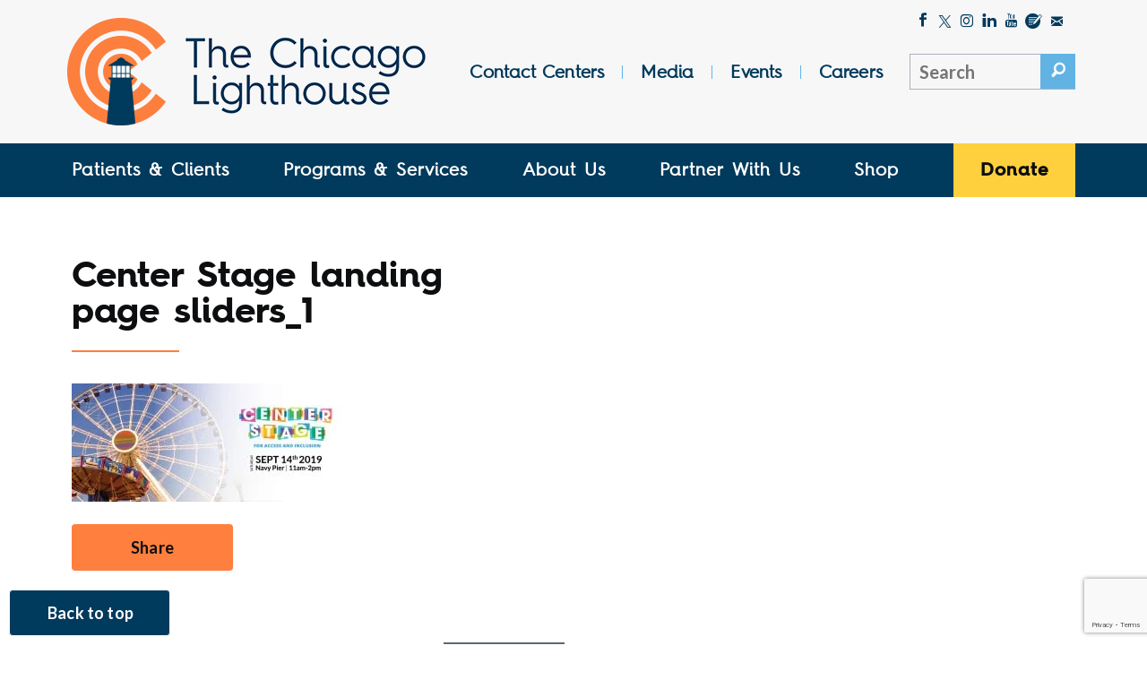

--- FILE ---
content_type: text/html; charset=UTF-8
request_url: https://chicagolighthouse.org/centerstage/attachment/center-stage-landing-page-sliders_1/
body_size: 27811
content:
<!DOCTYPE html>
<!--[if lt IE 7]>      <html class="no-jsgetThemeSrcUri lt-ie9 lt-ie8 lt-ie7"> <![endif]-->
<!--[if IE 7]>         <html class="no-js lt-ie9 lt-ie8"> <![endif]-->
<!--[if IE 8]>         <html class="no-js lt-ie9"> <![endif]-->
<!--[if gt IE 8]><!--> <html class="no-js" lang="en"> <!--<![endif]-->
<head>

<meta charset="UTF-8" />
<script type="text/javascript">
/* <![CDATA[ */
var gform;gform||(document.addEventListener("gform_main_scripts_loaded",function(){gform.scriptsLoaded=!0}),document.addEventListener("gform/theme/scripts_loaded",function(){gform.themeScriptsLoaded=!0}),window.addEventListener("DOMContentLoaded",function(){gform.domLoaded=!0}),gform={domLoaded:!1,scriptsLoaded:!1,themeScriptsLoaded:!1,isFormEditor:()=>"function"==typeof InitializeEditor,callIfLoaded:function(o){return!(!gform.domLoaded||!gform.scriptsLoaded||!gform.themeScriptsLoaded&&!gform.isFormEditor()||(gform.isFormEditor()&&console.warn("The use of gform.initializeOnLoaded() is deprecated in the form editor context and will be removed in Gravity Forms 3.1."),o(),0))},initializeOnLoaded:function(o){gform.callIfLoaded(o)||(document.addEventListener("gform_main_scripts_loaded",()=>{gform.scriptsLoaded=!0,gform.callIfLoaded(o)}),document.addEventListener("gform/theme/scripts_loaded",()=>{gform.themeScriptsLoaded=!0,gform.callIfLoaded(o)}),window.addEventListener("DOMContentLoaded",()=>{gform.domLoaded=!0,gform.callIfLoaded(o)}))},hooks:{action:{},filter:{}},addAction:function(o,r,e,t){gform.addHook("action",o,r,e,t)},addFilter:function(o,r,e,t){gform.addHook("filter",o,r,e,t)},doAction:function(o){gform.doHook("action",o,arguments)},applyFilters:function(o){return gform.doHook("filter",o,arguments)},removeAction:function(o,r){gform.removeHook("action",o,r)},removeFilter:function(o,r,e){gform.removeHook("filter",o,r,e)},addHook:function(o,r,e,t,n){null==gform.hooks[o][r]&&(gform.hooks[o][r]=[]);var d=gform.hooks[o][r];null==n&&(n=r+"_"+d.length),gform.hooks[o][r].push({tag:n,callable:e,priority:t=null==t?10:t})},doHook:function(r,o,e){var t;if(e=Array.prototype.slice.call(e,1),null!=gform.hooks[r][o]&&((o=gform.hooks[r][o]).sort(function(o,r){return o.priority-r.priority}),o.forEach(function(o){"function"!=typeof(t=o.callable)&&(t=window[t]),"action"==r?t.apply(null,e):e[0]=t.apply(null,e)})),"filter"==r)return e[0]},removeHook:function(o,r,t,n){var e;null!=gform.hooks[o][r]&&(e=(e=gform.hooks[o][r]).filter(function(o,r,e){return!!(null!=n&&n!=o.tag||null!=t&&t!=o.priority)}),gform.hooks[o][r]=e)}});
/* ]]> */
</script>

<meta name="viewport" content="width=device-width, initial-scale=1">
<meta http-equiv="X-UA-Compatible" content="IE=edge">
<meta name="HandheldFriendly" content="true" />
<meta name="apple-mobile-web-app-capable" content="yes" />
<meta name="apple-mobile-web-app-status-bar-style" content="black" />
<meta name="format-detection" content="telephone=no" />

<title>Center Stage landing page sliders_1 - The Chicago Lighthouse</title>

<link rel="shortcut icon" type="image/png" href="https://chicagolighthouse.org/wp-content/themes/base-theme/src/images/logo/favicon.png" />
<link rel="shortcut icon" type="image/ico" href="https://chicagolighthouse.org/wp-content/themes/base-theme/src/images/logo/favicon.ico" />
<link rel="shortcut icon" type="image/x-icon" href="https://chicagolighthouse.org/wp-content/themes/base-theme/src/images/logo/favicon.ico" />
<link rel="icon" type="image/x-icon" href="https://chicagolighthouse.org/wp-content/themes/base-theme/src/images/logo/favicon.ico" />
<link rel="icon" type="image/icon" href="https://chicagolighthouse.org/wp-content/themes/base-theme/src/images/logo/favicon.ico" />
<link rel="apple-touch-icon" href="https://chicagolighthouse.org/wp-content/themes/base-theme/src/images/logo/apple-icon-60x60.png" />
<link rel="apple-touch-icon" sizes="76x76" href="https://chicagolighthouse.org/wp-content/themes/base-theme/src/images/logo/apple-icon-76x76.png" />
<link rel="apple-touch-icon" sizes="120x120" href="https://chicagolighthouse.org/wp-content/themes/base-theme/src/images/logo/apple-icon-120x120.png" />
<link rel="apple-touch-icon" sizes="152x152" href="https://chicagolighthouse.org/wp-content/themes/base-theme/src/images/logo/apple-icon-152x152.png" />

<meta name='robots' content='index, follow, max-image-preview:large, max-snippet:-1, max-video-preview:-1' />

	<!-- This site is optimized with the Yoast SEO plugin v26.5 - https://yoast.com/wordpress/plugins/seo/ -->
	<link rel="canonical" href="https://chicagolighthouse.org/centerstage/attachment/center-stage-landing-page-sliders_1/" />
	<meta property="og:locale" content="en_US" />
	<meta property="og:type" content="article" />
	<meta property="og:title" content="Center Stage landing page sliders_1 - The Chicago Lighthouse" />
	<meta property="og:url" content="https://chicagolighthouse.org/centerstage/attachment/center-stage-landing-page-sliders_1/" />
	<meta property="og:site_name" content="The Chicago Lighthouse" />
	<meta property="article:publisher" content="https://www.facebook.com/ChicagoLighthouse/" />
	<meta property="article:modified_time" content="2019-07-02T16:31:37+00:00" />
	<meta property="og:image" content="https://chicagolighthouse.org/centerstage/attachment/center-stage-landing-page-sliders_1" />
	<meta property="og:image:width" content="1650" />
	<meta property="og:image:height" content="728" />
	<meta property="og:image:type" content="image/jpeg" />
	<meta name="twitter:card" content="summary_large_image" />
	<meta name="twitter:site" content="@ChiLighthouse" />
	<script type="application/ld+json" class="yoast-schema-graph">{"@context":"https://schema.org","@graph":[{"@type":"WebPage","@id":"https://chicagolighthouse.org/centerstage/attachment/center-stage-landing-page-sliders_1/","url":"https://chicagolighthouse.org/centerstage/attachment/center-stage-landing-page-sliders_1/","name":"Center Stage landing page sliders_1 - The Chicago Lighthouse","isPartOf":{"@id":"https://chicagolighthouse.org/#website"},"primaryImageOfPage":{"@id":"https://chicagolighthouse.org/centerstage/attachment/center-stage-landing-page-sliders_1/#primaryimage"},"image":{"@id":"https://chicagolighthouse.org/centerstage/attachment/center-stage-landing-page-sliders_1/#primaryimage"},"thumbnailUrl":"https://chicagolighthouse.org/wp-content/uploads/2019/07/Center-Stage-landing-page-sliders_1.jpg","datePublished":"2019-07-02T16:30:25+00:00","dateModified":"2019-07-02T16:31:37+00:00","breadcrumb":{"@id":"https://chicagolighthouse.org/centerstage/attachment/center-stage-landing-page-sliders_1/#breadcrumb"},"inLanguage":"en-US","potentialAction":[{"@type":"ReadAction","target":["https://chicagolighthouse.org/centerstage/attachment/center-stage-landing-page-sliders_1/"]}]},{"@type":"ImageObject","inLanguage":"en-US","@id":"https://chicagolighthouse.org/centerstage/attachment/center-stage-landing-page-sliders_1/#primaryimage","url":"https://chicagolighthouse.org/wp-content/uploads/2019/07/Center-Stage-landing-page-sliders_1.jpg","contentUrl":"https://chicagolighthouse.org/wp-content/uploads/2019/07/Center-Stage-landing-page-sliders_1.jpg","width":1650,"height":728,"caption":"Large Navy Pier ferris wheel next to the Center Stage for Access and Inclusion event logo. Date is Sept 14, 2019 from 11am to 2pm"},{"@type":"BreadcrumbList","@id":"https://chicagolighthouse.org/centerstage/attachment/center-stage-landing-page-sliders_1/#breadcrumb","itemListElement":[{"@type":"ListItem","position":1,"name":"Home","item":"https://chicagolighthouse.org/"},{"@type":"ListItem","position":2,"name":"Center Stage for Access and Inclusion","item":"https://chicagolighthouse.org/centerstage/"},{"@type":"ListItem","position":3,"name":"Center Stage landing page sliders_1"}]},{"@type":"WebSite","@id":"https://chicagolighthouse.org/#website","url":"https://chicagolighthouse.org/","name":"The Chicago Lighthouse","description":"","potentialAction":[{"@type":"SearchAction","target":{"@type":"EntryPoint","urlTemplate":"https://chicagolighthouse.org/?s={search_term_string}"},"query-input":{"@type":"PropertyValueSpecification","valueRequired":true,"valueName":"search_term_string"}}],"inLanguage":"en-US"}]}</script>
	<!-- / Yoast SEO plugin. -->


<link rel='dns-prefetch' href='//www.google.com' />
<link rel='dns-prefetch' href='//chicagolighthouse.org' />
<link rel='dns-prefetch' href='//www.googletagmanager.com' />
<link rel="alternate" type="application/rss+xml" title="The Chicago Lighthouse &raquo; Center Stage landing page sliders_1 Comments Feed" href="https://chicagolighthouse.org/centerstage/attachment/center-stage-landing-page-sliders_1/feed/" />
<link rel="alternate" title="oEmbed (JSON)" type="application/json+oembed" href="https://chicagolighthouse.org/wp-json/oembed/1.0/embed?url=https%3A%2F%2Fchicagolighthouse.org%2Fcenterstage%2Fattachment%2Fcenter-stage-landing-page-sliders_1%2F" />
<link rel="alternate" title="oEmbed (XML)" type="text/xml+oembed" href="https://chicagolighthouse.org/wp-json/oembed/1.0/embed?url=https%3A%2F%2Fchicagolighthouse.org%2Fcenterstage%2Fattachment%2Fcenter-stage-landing-page-sliders_1%2F&#038;format=xml" />
<style id='wp-img-auto-sizes-contain-inline-css' type='text/css'>
img:is([sizes=auto i],[sizes^="auto," i]){contain-intrinsic-size:3000px 1500px}
/*# sourceURL=wp-img-auto-sizes-contain-inline-css */
</style>
<style id='wp-emoji-styles-inline-css' type='text/css'>

	img.wp-smiley, img.emoji {
		display: inline !important;
		border: none !important;
		box-shadow: none !important;
		height: 1em !important;
		width: 1em !important;
		margin: 0 0.07em !important;
		vertical-align: -0.1em !important;
		background: none !important;
		padding: 0 !important;
	}
/*# sourceURL=wp-emoji-styles-inline-css */
</style>
<style id='wp-block-library-inline-css' type='text/css'>
:root{--wp-block-synced-color:#7a00df;--wp-block-synced-color--rgb:122,0,223;--wp-bound-block-color:var(--wp-block-synced-color);--wp-editor-canvas-background:#ddd;--wp-admin-theme-color:#007cba;--wp-admin-theme-color--rgb:0,124,186;--wp-admin-theme-color-darker-10:#006ba1;--wp-admin-theme-color-darker-10--rgb:0,107,160.5;--wp-admin-theme-color-darker-20:#005a87;--wp-admin-theme-color-darker-20--rgb:0,90,135;--wp-admin-border-width-focus:2px}@media (min-resolution:192dpi){:root{--wp-admin-border-width-focus:1.5px}}.wp-element-button{cursor:pointer}:root .has-very-light-gray-background-color{background-color:#eee}:root .has-very-dark-gray-background-color{background-color:#313131}:root .has-very-light-gray-color{color:#eee}:root .has-very-dark-gray-color{color:#313131}:root .has-vivid-green-cyan-to-vivid-cyan-blue-gradient-background{background:linear-gradient(135deg,#00d084,#0693e3)}:root .has-purple-crush-gradient-background{background:linear-gradient(135deg,#34e2e4,#4721fb 50%,#ab1dfe)}:root .has-hazy-dawn-gradient-background{background:linear-gradient(135deg,#faaca8,#dad0ec)}:root .has-subdued-olive-gradient-background{background:linear-gradient(135deg,#fafae1,#67a671)}:root .has-atomic-cream-gradient-background{background:linear-gradient(135deg,#fdd79a,#004a59)}:root .has-nightshade-gradient-background{background:linear-gradient(135deg,#330968,#31cdcf)}:root .has-midnight-gradient-background{background:linear-gradient(135deg,#020381,#2874fc)}:root{--wp--preset--font-size--normal:16px;--wp--preset--font-size--huge:42px}.has-regular-font-size{font-size:1em}.has-larger-font-size{font-size:2.625em}.has-normal-font-size{font-size:var(--wp--preset--font-size--normal)}.has-huge-font-size{font-size:var(--wp--preset--font-size--huge)}.has-text-align-center{text-align:center}.has-text-align-left{text-align:left}.has-text-align-right{text-align:right}.has-fit-text{white-space:nowrap!important}#end-resizable-editor-section{display:none}.aligncenter{clear:both}.items-justified-left{justify-content:flex-start}.items-justified-center{justify-content:center}.items-justified-right{justify-content:flex-end}.items-justified-space-between{justify-content:space-between}.screen-reader-text{border:0;clip-path:inset(50%);height:1px;margin:-1px;overflow:hidden;padding:0;position:absolute;width:1px;word-wrap:normal!important}.screen-reader-text:focus{background-color:#ddd;clip-path:none;color:#444;display:block;font-size:1em;height:auto;left:5px;line-height:normal;padding:15px 23px 14px;text-decoration:none;top:5px;width:auto;z-index:100000}html :where(.has-border-color){border-style:solid}html :where([style*=border-top-color]){border-top-style:solid}html :where([style*=border-right-color]){border-right-style:solid}html :where([style*=border-bottom-color]){border-bottom-style:solid}html :where([style*=border-left-color]){border-left-style:solid}html :where([style*=border-width]){border-style:solid}html :where([style*=border-top-width]){border-top-style:solid}html :where([style*=border-right-width]){border-right-style:solid}html :where([style*=border-bottom-width]){border-bottom-style:solid}html :where([style*=border-left-width]){border-left-style:solid}html :where(img[class*=wp-image-]){height:auto;max-width:100%}:where(figure){margin:0 0 1em}html :where(.is-position-sticky){--wp-admin--admin-bar--position-offset:var(--wp-admin--admin-bar--height,0px)}@media screen and (max-width:600px){html :where(.is-position-sticky){--wp-admin--admin-bar--position-offset:0px}}

/*# sourceURL=wp-block-library-inline-css */
</style><style id='global-styles-inline-css' type='text/css'>
:root{--wp--preset--aspect-ratio--square: 1;--wp--preset--aspect-ratio--4-3: 4/3;--wp--preset--aspect-ratio--3-4: 3/4;--wp--preset--aspect-ratio--3-2: 3/2;--wp--preset--aspect-ratio--2-3: 2/3;--wp--preset--aspect-ratio--16-9: 16/9;--wp--preset--aspect-ratio--9-16: 9/16;--wp--preset--color--black: #000000;--wp--preset--color--cyan-bluish-gray: #abb8c3;--wp--preset--color--white: #ffffff;--wp--preset--color--pale-pink: #f78da7;--wp--preset--color--vivid-red: #cf2e2e;--wp--preset--color--luminous-vivid-orange: #ff6900;--wp--preset--color--luminous-vivid-amber: #fcb900;--wp--preset--color--light-green-cyan: #7bdcb5;--wp--preset--color--vivid-green-cyan: #00d084;--wp--preset--color--pale-cyan-blue: #8ed1fc;--wp--preset--color--vivid-cyan-blue: #0693e3;--wp--preset--color--vivid-purple: #9b51e0;--wp--preset--gradient--vivid-cyan-blue-to-vivid-purple: linear-gradient(135deg,rgb(6,147,227) 0%,rgb(155,81,224) 100%);--wp--preset--gradient--light-green-cyan-to-vivid-green-cyan: linear-gradient(135deg,rgb(122,220,180) 0%,rgb(0,208,130) 100%);--wp--preset--gradient--luminous-vivid-amber-to-luminous-vivid-orange: linear-gradient(135deg,rgb(252,185,0) 0%,rgb(255,105,0) 100%);--wp--preset--gradient--luminous-vivid-orange-to-vivid-red: linear-gradient(135deg,rgb(255,105,0) 0%,rgb(207,46,46) 100%);--wp--preset--gradient--very-light-gray-to-cyan-bluish-gray: linear-gradient(135deg,rgb(238,238,238) 0%,rgb(169,184,195) 100%);--wp--preset--gradient--cool-to-warm-spectrum: linear-gradient(135deg,rgb(74,234,220) 0%,rgb(151,120,209) 20%,rgb(207,42,186) 40%,rgb(238,44,130) 60%,rgb(251,105,98) 80%,rgb(254,248,76) 100%);--wp--preset--gradient--blush-light-purple: linear-gradient(135deg,rgb(255,206,236) 0%,rgb(152,150,240) 100%);--wp--preset--gradient--blush-bordeaux: linear-gradient(135deg,rgb(254,205,165) 0%,rgb(254,45,45) 50%,rgb(107,0,62) 100%);--wp--preset--gradient--luminous-dusk: linear-gradient(135deg,rgb(255,203,112) 0%,rgb(199,81,192) 50%,rgb(65,88,208) 100%);--wp--preset--gradient--pale-ocean: linear-gradient(135deg,rgb(255,245,203) 0%,rgb(182,227,212) 50%,rgb(51,167,181) 100%);--wp--preset--gradient--electric-grass: linear-gradient(135deg,rgb(202,248,128) 0%,rgb(113,206,126) 100%);--wp--preset--gradient--midnight: linear-gradient(135deg,rgb(2,3,129) 0%,rgb(40,116,252) 100%);--wp--preset--font-size--small: 13px;--wp--preset--font-size--medium: 20px;--wp--preset--font-size--large: 36px;--wp--preset--font-size--x-large: 42px;--wp--preset--spacing--20: 0.44rem;--wp--preset--spacing--30: 0.67rem;--wp--preset--spacing--40: 1rem;--wp--preset--spacing--50: 1.5rem;--wp--preset--spacing--60: 2.25rem;--wp--preset--spacing--70: 3.38rem;--wp--preset--spacing--80: 5.06rem;--wp--preset--shadow--natural: 6px 6px 9px rgba(0, 0, 0, 0.2);--wp--preset--shadow--deep: 12px 12px 50px rgba(0, 0, 0, 0.4);--wp--preset--shadow--sharp: 6px 6px 0px rgba(0, 0, 0, 0.2);--wp--preset--shadow--outlined: 6px 6px 0px -3px rgb(255, 255, 255), 6px 6px rgb(0, 0, 0);--wp--preset--shadow--crisp: 6px 6px 0px rgb(0, 0, 0);}:where(.is-layout-flex){gap: 0.5em;}:where(.is-layout-grid){gap: 0.5em;}body .is-layout-flex{display: flex;}.is-layout-flex{flex-wrap: wrap;align-items: center;}.is-layout-flex > :is(*, div){margin: 0;}body .is-layout-grid{display: grid;}.is-layout-grid > :is(*, div){margin: 0;}:where(.wp-block-columns.is-layout-flex){gap: 2em;}:where(.wp-block-columns.is-layout-grid){gap: 2em;}:where(.wp-block-post-template.is-layout-flex){gap: 1.25em;}:where(.wp-block-post-template.is-layout-grid){gap: 1.25em;}.has-black-color{color: var(--wp--preset--color--black) !important;}.has-cyan-bluish-gray-color{color: var(--wp--preset--color--cyan-bluish-gray) !important;}.has-white-color{color: var(--wp--preset--color--white) !important;}.has-pale-pink-color{color: var(--wp--preset--color--pale-pink) !important;}.has-vivid-red-color{color: var(--wp--preset--color--vivid-red) !important;}.has-luminous-vivid-orange-color{color: var(--wp--preset--color--luminous-vivid-orange) !important;}.has-luminous-vivid-amber-color{color: var(--wp--preset--color--luminous-vivid-amber) !important;}.has-light-green-cyan-color{color: var(--wp--preset--color--light-green-cyan) !important;}.has-vivid-green-cyan-color{color: var(--wp--preset--color--vivid-green-cyan) !important;}.has-pale-cyan-blue-color{color: var(--wp--preset--color--pale-cyan-blue) !important;}.has-vivid-cyan-blue-color{color: var(--wp--preset--color--vivid-cyan-blue) !important;}.has-vivid-purple-color{color: var(--wp--preset--color--vivid-purple) !important;}.has-black-background-color{background-color: var(--wp--preset--color--black) !important;}.has-cyan-bluish-gray-background-color{background-color: var(--wp--preset--color--cyan-bluish-gray) !important;}.has-white-background-color{background-color: var(--wp--preset--color--white) !important;}.has-pale-pink-background-color{background-color: var(--wp--preset--color--pale-pink) !important;}.has-vivid-red-background-color{background-color: var(--wp--preset--color--vivid-red) !important;}.has-luminous-vivid-orange-background-color{background-color: var(--wp--preset--color--luminous-vivid-orange) !important;}.has-luminous-vivid-amber-background-color{background-color: var(--wp--preset--color--luminous-vivid-amber) !important;}.has-light-green-cyan-background-color{background-color: var(--wp--preset--color--light-green-cyan) !important;}.has-vivid-green-cyan-background-color{background-color: var(--wp--preset--color--vivid-green-cyan) !important;}.has-pale-cyan-blue-background-color{background-color: var(--wp--preset--color--pale-cyan-blue) !important;}.has-vivid-cyan-blue-background-color{background-color: var(--wp--preset--color--vivid-cyan-blue) !important;}.has-vivid-purple-background-color{background-color: var(--wp--preset--color--vivid-purple) !important;}.has-black-border-color{border-color: var(--wp--preset--color--black) !important;}.has-cyan-bluish-gray-border-color{border-color: var(--wp--preset--color--cyan-bluish-gray) !important;}.has-white-border-color{border-color: var(--wp--preset--color--white) !important;}.has-pale-pink-border-color{border-color: var(--wp--preset--color--pale-pink) !important;}.has-vivid-red-border-color{border-color: var(--wp--preset--color--vivid-red) !important;}.has-luminous-vivid-orange-border-color{border-color: var(--wp--preset--color--luminous-vivid-orange) !important;}.has-luminous-vivid-amber-border-color{border-color: var(--wp--preset--color--luminous-vivid-amber) !important;}.has-light-green-cyan-border-color{border-color: var(--wp--preset--color--light-green-cyan) !important;}.has-vivid-green-cyan-border-color{border-color: var(--wp--preset--color--vivid-green-cyan) !important;}.has-pale-cyan-blue-border-color{border-color: var(--wp--preset--color--pale-cyan-blue) !important;}.has-vivid-cyan-blue-border-color{border-color: var(--wp--preset--color--vivid-cyan-blue) !important;}.has-vivid-purple-border-color{border-color: var(--wp--preset--color--vivid-purple) !important;}.has-vivid-cyan-blue-to-vivid-purple-gradient-background{background: var(--wp--preset--gradient--vivid-cyan-blue-to-vivid-purple) !important;}.has-light-green-cyan-to-vivid-green-cyan-gradient-background{background: var(--wp--preset--gradient--light-green-cyan-to-vivid-green-cyan) !important;}.has-luminous-vivid-amber-to-luminous-vivid-orange-gradient-background{background: var(--wp--preset--gradient--luminous-vivid-amber-to-luminous-vivid-orange) !important;}.has-luminous-vivid-orange-to-vivid-red-gradient-background{background: var(--wp--preset--gradient--luminous-vivid-orange-to-vivid-red) !important;}.has-very-light-gray-to-cyan-bluish-gray-gradient-background{background: var(--wp--preset--gradient--very-light-gray-to-cyan-bluish-gray) !important;}.has-cool-to-warm-spectrum-gradient-background{background: var(--wp--preset--gradient--cool-to-warm-spectrum) !important;}.has-blush-light-purple-gradient-background{background: var(--wp--preset--gradient--blush-light-purple) !important;}.has-blush-bordeaux-gradient-background{background: var(--wp--preset--gradient--blush-bordeaux) !important;}.has-luminous-dusk-gradient-background{background: var(--wp--preset--gradient--luminous-dusk) !important;}.has-pale-ocean-gradient-background{background: var(--wp--preset--gradient--pale-ocean) !important;}.has-electric-grass-gradient-background{background: var(--wp--preset--gradient--electric-grass) !important;}.has-midnight-gradient-background{background: var(--wp--preset--gradient--midnight) !important;}.has-small-font-size{font-size: var(--wp--preset--font-size--small) !important;}.has-medium-font-size{font-size: var(--wp--preset--font-size--medium) !important;}.has-large-font-size{font-size: var(--wp--preset--font-size--large) !important;}.has-x-large-font-size{font-size: var(--wp--preset--font-size--x-large) !important;}
/*# sourceURL=global-styles-inline-css */
</style>

<style id='classic-theme-styles-inline-css' type='text/css'>
/*! This file is auto-generated */
.wp-block-button__link{color:#fff;background-color:#32373c;border-radius:9999px;box-shadow:none;text-decoration:none;padding:calc(.667em + 2px) calc(1.333em + 2px);font-size:1.125em}.wp-block-file__button{background:#32373c;color:#fff;text-decoration:none}
/*# sourceURL=/wp-includes/css/classic-themes.min.css */
</style>
<link rel='stylesheet' id='wp-components-css' href='https://chicagolighthouse.org/wp-includes/css/dist/components/style.min.css?ver=6.9' type='text/css' media='all' />
<link rel='stylesheet' id='wp-preferences-css' href='https://chicagolighthouse.org/wp-includes/css/dist/preferences/style.min.css?ver=6.9' type='text/css' media='all' />
<link rel='stylesheet' id='wp-block-editor-css' href='https://chicagolighthouse.org/wp-includes/css/dist/block-editor/style.min.css?ver=6.9' type='text/css' media='all' />
<link rel='stylesheet' id='popup-maker-block-library-style-css' href='https://chicagolighthouse.org/wp-content/plugins/popup-maker/dist/packages/block-library-style.css?ver=dbea705cfafe089d65f1' type='text/css' media='all' />
<link rel='stylesheet' id='popup-maker-site-css' href='//chicagolighthouse.org/wp-content/uploads/pum/pum-site-styles.css?generated=1755538338&#038;ver=1.21.5' type='text/css' media='all' />
<link rel='stylesheet' id='gform_basic-css' href='https://chicagolighthouse.org/wp-content/plugins/gravityforms/assets/css/dist/basic.min.css?ver=2.9.24' type='text/css' media='all' />
<link rel='stylesheet' id='gform_theme_components-css' href='https://chicagolighthouse.org/wp-content/plugins/gravityforms/assets/css/dist/theme-components.min.css?ver=2.9.24' type='text/css' media='all' />
<link rel='stylesheet' id='gform_theme-css' href='https://chicagolighthouse.org/wp-content/plugins/gravityforms/assets/css/dist/theme.min.css?ver=2.9.24' type='text/css' media='all' />
<link rel='stylesheet' id='mainstyles-css' href='https://chicagolighthouse.org/wp-content/themes/base-theme/dist/styles/public.min.css?ver=6.9' type='text/css' media='all' />
<script type="text/javascript" src="https://chicagolighthouse.org/wp-includes/js/jquery/jquery.min.js?ver=3.7.1" id="jquery-core-js"></script>
<script type="text/javascript" src="https://chicagolighthouse.org/wp-includes/js/jquery/jquery-migrate.min.js?ver=3.4.1" id="jquery-migrate-js"></script>
<script type="text/javascript" defer='defer' src="https://chicagolighthouse.org/wp-content/plugins/gravityforms/js/jquery.json.min.js?ver=2.9.24" id="gform_json-js"></script>
<script type="text/javascript" id="gform_gravityforms-js-extra">
/* <![CDATA[ */
var gf_global = {"gf_currency_config":{"name":"U.S. Dollar","symbol_left":"$","symbol_right":"","symbol_padding":"","thousand_separator":",","decimal_separator":".","decimals":2,"code":"USD"},"base_url":"https://chicagolighthouse.org/wp-content/plugins/gravityforms","number_formats":[],"spinnerUrl":"https://chicagolighthouse.org/wp-content/plugins/gravityforms/images/spinner.svg","version_hash":"8c0cf327032fbe155777b22a13255535","strings":{"newRowAdded":"New row added.","rowRemoved":"Row removed","formSaved":"The form has been saved.  The content contains the link to return and complete the form."}};
var gf_global = {"gf_currency_config":{"name":"U.S. Dollar","symbol_left":"$","symbol_right":"","symbol_padding":"","thousand_separator":",","decimal_separator":".","decimals":2,"code":"USD"},"base_url":"https://chicagolighthouse.org/wp-content/plugins/gravityforms","number_formats":[],"spinnerUrl":"https://chicagolighthouse.org/wp-content/plugins/gravityforms/images/spinner.svg","version_hash":"8c0cf327032fbe155777b22a13255535","strings":{"newRowAdded":"New row added.","rowRemoved":"Row removed","formSaved":"The form has been saved.  The content contains the link to return and complete the form."}};
var gform_i18n = {"datepicker":{"days":{"monday":"Mo","tuesday":"Tu","wednesday":"We","thursday":"Th","friday":"Fr","saturday":"Sa","sunday":"Su"},"months":{"january":"January","february":"February","march":"March","april":"April","may":"May","june":"June","july":"July","august":"August","september":"September","october":"October","november":"November","december":"December"},"firstDay":1,"iconText":"Select date"}};
var gf_legacy_multi = {"63":""};
var gform_gravityforms = {"strings":{"invalid_file_extension":"This type of file is not allowed. Must be one of the following:","delete_file":"Delete this file","in_progress":"in progress","file_exceeds_limit":"File exceeds size limit","illegal_extension":"This type of file is not allowed.","max_reached":"Maximum number of files reached","unknown_error":"There was a problem while saving the file on the server","currently_uploading":"Please wait for the uploading to complete","cancel":"Cancel","cancel_upload":"Cancel this upload","cancelled":"Cancelled","error":"Error","message":"Message"},"vars":{"images_url":"https://chicagolighthouse.org/wp-content/plugins/gravityforms/images"}};
//# sourceURL=gform_gravityforms-js-extra
/* ]]> */
</script>
<script type="text/javascript" defer='defer' src="https://chicagolighthouse.org/wp-content/plugins/gravityforms/js/gravityforms.min.js?ver=2.9.24" id="gform_gravityforms-js"></script>
<script type="text/javascript" defer='defer' src="https://chicagolighthouse.org/wp-content/plugins/gravityforms/assets/js/dist/utils.min.js?ver=48a3755090e76a154853db28fc254681" id="gform_gravityforms_utils-js"></script>
<link rel="https://api.w.org/" href="https://chicagolighthouse.org/wp-json/" /><link rel="alternate" title="JSON" type="application/json" href="https://chicagolighthouse.org/wp-json/wp/v2/media/15472" /><link rel="EditURI" type="application/rsd+xml" title="RSD" href="https://chicagolighthouse.org/xmlrpc.php?rsd" />
<meta name="generator" content="WordPress 6.9" />
<link rel='shortlink' href='https://chicagolighthouse.org/?p=15472' />
<meta name="generator" content="Site Kit by Google 1.167.0" /><!-- Ai-Web script -->
<script src='https://portal.allyable.com/aweb?license=c1e5e3a688fb4445842be34db285013a' async referrerpolicy='no-referrer-when-downgrade'></script>

<!-- Google tag (gtag.js) -->
<script async src="https://www.googletagmanager.com/gtag/js?id=G-77PYNMJP69"></script>
<script>
  window.dataLayer = window.dataLayer || [];
  function gtag(){dataLayer.push(arguments);}
  gtag('js', new Date());

  gtag('config', 'G-77PYNMJP69');
</script>
<!-- End Google tag -->

<!-- Facebook Pixel Code -->

<script>

!function(f,b,e,v,n,t,s)

{if(f.fbq)return;n=f.fbq=function(){n.callMethod?

n.callMethod.apply(n,arguments):n.queue.push(arguments)};

if(!f._fbq)f._fbq=n;n.push=n;n.loaded=!0;n.version='2.0';

n.queue=[];t=b.createElement(e);t.async=!0;

t.src=v;s=b.getElementsByTagName(e)[0];

s.parentNode.insertBefore(t,s)}(window, document,'script',

'https://connect.facebook.net/en_US/fbevents.js');

fbq('init', '4407273352659124');

fbq('track', 'PageView');

</script>

<noscript><img height="1" width="1" style="display:none"

src="https://www.facebook.com/tr?id=4407273352659124&ev=PageView&noscript=1"

/></noscript>

<!-- End Facebook Pixel Code --><meta name="facebook-domain-verification" content="a9u82fi66b7rezhhw168pfadxaefhq" />
<!-- Google Tag Manager snippet added by Site Kit -->
<script type="text/javascript">
/* <![CDATA[ */

			( function( w, d, s, l, i ) {
				w[l] = w[l] || [];
				w[l].push( {'gtm.start': new Date().getTime(), event: 'gtm.js'} );
				var f = d.getElementsByTagName( s )[0],
					j = d.createElement( s ), dl = l != 'dataLayer' ? '&l=' + l : '';
				j.async = true;
				j.src = 'https://www.googletagmanager.com/gtm.js?id=' + i + dl;
				f.parentNode.insertBefore( j, f );
			} )( window, document, 'script', 'dataLayer', 'GTM-NXH9BRB4' );
			
/* ]]> */
</script>

<!-- End Google Tag Manager snippet added by Site Kit -->
		<style type="text/css" id="wp-custom-css">
			.lv-date #gform_submit_button_46 {
	font-size:1.5em;
}
.ui-datepicker-header {
	color:#000 !important;
}
.ui-state-default {
	color:#000 !important;
}
.ui-datepicker th {
	color:#000 !important;
}		</style>
		
<!--[if lt IE 9]>
<script src="//oss.maxcdn.com/libs/html5shiv/3.7.0/html5shiv.js"></script>
<script src="//oss.maxcdn.com/libs/respond.js/1.4.2/respond.min.js"></script>
<script src="//cdnjs.cloudflare.com/ajax/libs/es5-shim/2.0.8/es5-shim.min.js"></script>
<![endif]-->

</head>

<body class="attachment wp-singular attachment-template-default single single-attachment postid-15472 attachmentid-15472 attachment-jpeg wp-theme-base-theme">


<a href="#main" class="skip-link btn darkblue" tabindex="0" aria-label="Skip to content">Skip to Content</a>


  
<div class="loading-bar"></div><!-- .loading-bar -->

<div class="loading-overlay loading"></div><!-- .loading-overlay -->

<div class="history-ajax-loader"></div><!-- .history-ajax-loader -->



<header class="navigation" id="header-nav">

  <div class="top-container">

    <div class="container">

      <div class="row">

        <div class="text-inner-container row">

          <div class="inner display-table">

            <div class="column col-md-4">

              <div class="logo">

                <a href="https://chicagolighthouse.org">
                <img src="https://chicagolighthouse.org/wp-content/themes/base-theme/src/images/logo/logo-full.png" alt="The Chicago Lighthouse" />
                </a>

              </div><!-- .logo -->

            </div><!-- .logo col-md-3 -->

            <div class="column col-md-8 hidden-xs hidden-sm">

              <div class="social-container">

                
<div class="social-media">

  <ul aria-label="Social Media" role="menu">
    
      
      
      <li><a href="https://www.facebook.com/ChicagoLighthouse/" target="_blank" class="icon icon-facebook" aria-label="Like The Chicago Lighthouse on Facebook"></a></li>

    
      
      
      <li><a href="http://twitter.com/ChiLighthouse" target="_blank" class="icon icon-twitter-x" aria-label="Follow The Chicago Lighthouse on Twitter"></a></li>

    
      
      
      <li><a href="https://www.instagram.com/chicagolighthouse/" target="_blank" class="icon icon-social-instagram" aria-label="Follow The Chicago Lighthouse on Instagram"></a></li>

    
      
      
      <li><a href="https://www.linkedin.com/company/thechicagolighthouse" target="_blank" class="icon icon-linkedin" aria-label="Follow The Chicago Lighthouse on LinkedIn"></a></li>

    
      
      
      <li><a href="https://www.youtube.com/user/chicagolighthouse" target="_blank" class="icon icon-youtube" aria-label="Follow The Chicago Lighthouse on Youtube"></a></li>

    
      
        <li>
          <a href="https://chicagolighthouse.org/about/whats-new/?category=blog" class="icon icon-clh-blog" aria-label="Blog"></a>
        </li>

      
      
      <li><a href="mailto:contactus@chicagolighthouse.org" target="_blank" class="icon icon-mail" aria-label="Email The Chicago Lighthouse"></a></li>

      </ul>

</div><!-- .social-media -->

              </div><!-- .social-container -->

              <div class="secondary-content clearfix">

                <div class="col-md-9 secondary-navigation">

                  <label id="secondary-menu-nav" class="sr-only">Secondary Menu</label><nav id="navigation-secondary-menu"><div class="menu-secondary-menu-container"><ul id="menu-secondary-menu" class="menu secondary-menu" aria-labelledby="secondary-menu-nav" role="menubar"><li id="menu-item-28943" data-class="contact-center-solutions" class="menu-item menu-item-type-post_type menu-item-object-page menu-item-28943 contact-center-solutions-page top-level heading top-level-menu-item"  aria-labelledby="menu-item-link-11152"><a  href="https://chicagolighthouse.org/contact-center-solutions/" class="menu-item-link" id="menu-item-link-11152">Contact Centers</a></li><li id="menu-item-23667" data-class="media" class="menu-item menu-item-type-post_type menu-item-object-page menu-item-23667 media-page top-level heading top-level-menu-item"  aria-labelledby="menu-item-link-59"><a  href="https://chicagolighthouse.org/about/media/" class="menu-item-link" id="menu-item-link-59">Media</a></li><li id="menu-item-23668" data-class="events" class="menu-item menu-item-type-post_type menu-item-object-page menu-item-23668 events-page top-level heading top-level-menu-item"  aria-labelledby="menu-item-link-312"><a  href="https://chicagolighthouse.org/events/" class="menu-item-link" id="menu-item-link-312">Events</a></li><li id="menu-item-23669" data-class="careers" class="menu-item menu-item-type-post_type menu-item-object-page menu-item-23669 careers-page top-level heading top-level-menu-item"  aria-labelledby="menu-item-link-291"><a  href="https://chicagolighthouse.org/careers/" class="menu-item-link" id="menu-item-link-291">Careers</a></li></ul></div></nav>
                </div><!-- .col-md-9 -->

                <div class="col-md-3 header-search">
                  <div class="search row desktop-search">

                    <form method="get" id="searchform" class="searchform" role="search" action="https://chicagolighthouse.org/search/">
              <span class="icon icon-magnifying-glass" aria-hidden="true"></span>
              <label for="searchterm">Search</label>
              <input type="text" name="searchterm" class="search-field" value="" placeholder="Search" />
              <input type="submit" value="Submit Search" />
            </form>
                  </div><!-- .header-search search desktop-search -->

                </div><!-- .search -->

              </div><!-- .secondary-content -->

            </div><!-- .col-md-9 -->

          </div><!-- .inner -->

        </div><!-- .text-inner-container -->

      </div><!-- .row -->

    </div><!-- .container -->

  </div><!-- .top-container -->

  <div class="menu-container">

    <button type="button" class="menu-trigger open-menu-trigger active" href="javascript:void(0)" aria-expanded="false">
      <span class="trigger" aria-hidden="true"><span></span></span>
      <span class="open-text menu-text btn">Menu</span>
    </button><!-- .menu-trigger -->

    <div class="inner main-navigation-container">

      <div class="container">

        <div class="row">

          <div class="text-inner-container">

            <div class="inner">

              <div class="col-md-12">

                <label id="main-menu-nav" class="sr-only">Primary Menu</label><nav id="navigation-main-menu"><div class="menu-main-menu-container"><ul id="menu-main-menu" class="menu main-menu" aria-labelledby="main-menu-nav" role="menubar"><li id="menu-item-316" data-class="home" class="mobile-data menu-item menu-item-type-post_type menu-item-object-page menu-item-home menu-item-316 home-page top-level heading top-level-menu-item"  aria-labelledby="menu-item-link-17"><a  href="https://chicagolighthouse.org/" class="menu-item-link" id="menu-item-link-17">Home</a></li><li id="menu-item-275" data-class="patients-clients" class="menu-item menu-item-type-post_type menu-item-object-page menu-item-has-children menu-item-275 patients-clients-page top-level heading top-level-menu-item" aria-controls="menu-item-post-id-19" tabindex="0" aria-labelledby="menu-item-link-19"><button type="button"   class="menu-item-link" id="menu-item-link-19" aria-expanded="false">Patients &#038; Clients<span class="icon icon-arrow-down" aria-hidden="true"></span></button><ul class="sub-menu" role="menu" id="menu-item-post-id-19"><li id="menu-item-523" data-class="patients-clients" class="mobile-data menu-item menu-item-type-post_type menu-item-object-page menu-item-523 patients-clients-page child-item" role="menuitem" aria-labelledby="menu-item-link-19"><a  href="https://chicagolighthouse.org/patients-clients/" class="menu-item-link" id="menu-item-link-19">Patients &#038; Clients</a></li><li id="menu-item-276" data-class="blind" class="menu-item menu-item-type-post_type menu-item-object-page menu-item-276 blind-page child-item" role="menuitem" aria-labelledby="menu-item-link-23"><a  href="https://chicagolighthouse.org/patients-clients/blind/" class="menu-item-link" id="menu-item-link-23">Blind</a></li><li id="menu-item-280" data-class="visually-impaired" class="menu-item menu-item-type-post_type menu-item-object-page menu-item-280 visually-impaired-page child-item" role="menuitem" aria-labelledby="menu-item-link-21"><a  href="https://chicagolighthouse.org/patients-clients/visually-impaired/" class="menu-item-link" id="menu-item-link-21">Visually Impaired</a></li><li id="menu-item-278" data-class="multi-disabled" class="menu-item menu-item-type-post_type menu-item-object-page menu-item-278 multi-disabled-page child-item" role="menuitem" aria-labelledby="menu-item-link-25"><a  href="https://chicagolighthouse.org/patients-clients/multi-disabled/" class="menu-item-link" id="menu-item-link-25">Disabled</a></li><li id="menu-item-279" data-class="veterans" class="menu-item menu-item-type-post_type menu-item-object-page menu-item-279 veterans-page child-item" role="menuitem" aria-labelledby="menu-item-link-27"><a  href="https://chicagolighthouse.org/patients-clients/veterans/" class="menu-item-link" id="menu-item-link-27">Veterans</a></li><li id="menu-item-277" data-class="caregivers" class="menu-item menu-item-type-post_type menu-item-object-page menu-item-277 caregivers-page child-item" role="menuitem" aria-labelledby="menu-item-link-29"><a  href="https://chicagolighthouse.org/patients-clients/caregivers/" class="menu-item-link" id="menu-item-link-29">Caregivers</a></li><li id="menu-item-1603" data-class="health-care-professionals" class="menu-item menu-item-type-post_type menu-item-object-page menu-item-1603 health-care-professionals-page child-item" role="menuitem" aria-labelledby="menu-item-link-1600"><a  href="https://chicagolighthouse.org/patients-clients/health-care-professionals/" class="menu-item-link" id="menu-item-link-1600">Health Care Professionals</a></li></ul></li></li><li id="menu-item-281" data-class="programs-services" class="menu-item menu-item-type-post_type menu-item-object-page menu-item-has-children menu-item-281 programs-services-page top-level heading top-level-menu-item" aria-controls="menu-item-post-id-31" tabindex="0" aria-labelledby="menu-item-link-31"><button type="button"   class="menu-item-link" id="menu-item-link-31" aria-expanded="false">Programs &#038; Services<span class="icon icon-arrow-down" aria-hidden="true"></span></button><ul class="sub-menu" role="menu" id="menu-item-post-id-31"><li id="menu-item-524" data-class="programs-services" class="mobile-data menu-item menu-item-type-post_type menu-item-object-page menu-item-524 programs-services-page child-item" role="menuitem" aria-labelledby="menu-item-link-31"><a  href="https://chicagolighthouse.org/programs-services/" class="menu-item-link" id="menu-item-link-31">Programs &#038; Services</a></li><li id="menu-item-286" data-class="vision-care" class="menu-item menu-item-type-post_type menu-item-object-page menu-item-286 vision-care-page child-item" role="menuitem" aria-labelledby="menu-item-link-33"><a  href="https://chicagolighthouse.org/programs-services/vision-care/" class="menu-item-link" id="menu-item-link-33">Vision Care</a></li><li id="menu-item-285" data-class="independent-living" class="menu-item menu-item-type-post_type menu-item-object-page menu-item-285 independent-living-page child-item" role="menuitem" aria-labelledby="menu-item-link-35"><a  href="https://chicagolighthouse.org/programs-services/independent-living/" class="menu-item-link" id="menu-item-link-35">Independent Living</a></li><li id="menu-item-284" data-class="employment-training" class="menu-item menu-item-type-post_type menu-item-object-page menu-item-284 employment-training-page child-item" role="menuitem" aria-labelledby="menu-item-link-37"><a  href="https://chicagolighthouse.org/programs-services/employment-training/" class="menu-item-link" id="menu-item-link-37">Employment &#038; Training</a></li><li id="menu-item-282" data-class="assistive-technology" class="menu-item menu-item-type-post_type menu-item-object-page menu-item-282 assistive-technology-page child-item" role="menuitem" aria-labelledby="menu-item-link-39"><a  href="https://chicagolighthouse.org/programs-services/assistive-technology/" class="menu-item-link" id="menu-item-link-39">Assistive Technology</a></li><li id="menu-item-283" data-class="education" class="menu-item menu-item-type-post_type menu-item-object-page menu-item-283 education-page child-item" role="menuitem" aria-labelledby="menu-item-link-41"><a  href="https://chicagolighthouse.org/programs-services/education/" class="menu-item-link" id="menu-item-link-41">Education</a></li><li id="menu-item-1755" data-class="social-enterprise" class="menu-item menu-item-type-post_type menu-item-object-page menu-item-1755 social-enterprise-page child-item" role="menuitem" aria-labelledby="menu-item-link-1418"><a  href="https://chicagolighthouse.org/programs-services/social-enterprise/" class="menu-item-link" id="menu-item-link-1418">Contact Center Services</a></li><li id="menu-item-874" data-class="programs" class="menu-item menu-item-type-post_type menu-item-object-page menu-item-874 programs-page child-item" role="menuitem" aria-labelledby="menu-item-link-550"><a  href="https://chicagolighthouse.org/programs/" class="menu-item-link" id="menu-item-link-550">View All</a></li></ul></li></li><li id="menu-item-259" data-class="about" class="menu-item menu-item-type-post_type menu-item-object-page menu-item-has-children menu-item-259 about-page top-level heading top-level-menu-item" aria-controls="menu-item-post-id-43" tabindex="0" aria-labelledby="menu-item-link-43"><button type="button"   class="menu-item-link" id="menu-item-link-43" aria-expanded="false">About Us<span class="icon icon-arrow-down" aria-hidden="true"></span></button><ul class="sub-menu" role="menu" id="menu-item-post-id-43"><li id="menu-item-520" data-class="about" class="mobile-data menu-item menu-item-type-post_type menu-item-object-page menu-item-520 about-page child-item" role="menuitem" aria-labelledby="menu-item-link-43"><a  href="https://chicagolighthouse.org/about/" class="menu-item-link" id="menu-item-link-43">About Us</a></li><li id="menu-item-264" data-class="history" class="menu-item menu-item-type-post_type menu-item-object-page menu-item-264 history-page child-item" role="menuitem" aria-labelledby="menu-item-link-45"><a  href="https://chicagolighthouse.org/about/history/" class="menu-item-link" id="menu-item-link-45">History</a></li><li id="menu-item-267" data-class="whats-new" class="menu-item menu-item-type-post_type menu-item-object-page menu-item-267 whats-new-page child-item" role="menuitem" aria-labelledby="menu-item-link-47"><a  href="https://chicagolighthouse.org/about/whats-new/" class="menu-item-link" id="menu-item-link-47">What’s New</a></li><li id="menu-item-265" data-class="leadership-board" class="menu-item menu-item-type-post_type menu-item-object-page menu-item-265 leadership-board-page child-item" role="menuitem" aria-labelledby="menu-item-link-49"><a  href="https://chicagolighthouse.org/about/leadership-board/" class="menu-item-link" id="menu-item-link-49">Leadership &#038; Board</a></li><li id="menu-item-263" data-class="financial-accountability" class="menu-item menu-item-type-post_type menu-item-object-page menu-item-263 financial-accountability-page child-item" role="menuitem" aria-labelledby="menu-item-link-51"><a  href="https://chicagolighthouse.org/about/financial-accountability/" class="menu-item-link" id="menu-item-link-51">Financial Accountability</a></li><li id="menu-item-260" data-class="glenview" class="menu-item menu-item-type-post_type menu-item-object-page menu-item-260 glenview-page child-item" role="menuitem" aria-labelledby="menu-item-link-53"><a  href="https://chicagolighthouse.org/glenview/" class="menu-item-link" id="menu-item-link-53">Chicago Lighthouse Huber Vision Rehabilitation Center</a></li><li id="menu-item-262" data-class="faqs" class="menu-item menu-item-type-post_type menu-item-object-page menu-item-262 faqs-page child-item" role="menuitem" aria-labelledby="menu-item-link-57"><a  href="https://chicagolighthouse.org/about/faqs/" class="menu-item-link" id="menu-item-link-57">FAQs</a></li><li id="menu-item-1569" data-class="contact" class="menu-item menu-item-type-post_type menu-item-object-page menu-item-1569 contact-page child-item" role="menuitem" aria-labelledby="menu-item-link-55"><a  href="https://chicagolighthouse.org/contact/" class="menu-item-link" id="menu-item-link-55">Contact</a></li><li id="menu-item-266" data-class="media" class="menu-item menu-item-type-post_type menu-item-object-page menu-item-266 media-page child-item" role="menuitem" aria-labelledby="menu-item-link-59"><a  href="https://chicagolighthouse.org/about/media/" class="menu-item-link" id="menu-item-link-59">Media</a></li></ul></li></li><li id="menu-item-272" data-class="get-involved" class="menu-item menu-item-type-post_type menu-item-object-page menu-item-has-children menu-item-272 get-involved-page top-level heading top-level-menu-item" aria-controls="menu-item-post-id-61" tabindex="0" aria-labelledby="menu-item-link-61"><button type="button"   class="menu-item-link" id="menu-item-link-61" aria-expanded="false">Partner With Us<span class="icon icon-arrow-down" aria-hidden="true"></span></button><ul class="sub-menu" role="menu" id="menu-item-post-id-61"><li id="menu-item-273" data-class="partner" class="menu-item menu-item-type-post_type menu-item-object-page menu-item-273 partner-page child-item" role="menuitem" aria-labelledby="menu-item-link-63"><a  href="https://chicagolighthouse.org/work-with-us/partner/" class="menu-item-link" id="menu-item-link-63">Partner</a></li><li id="menu-item-23938" data-class="call-ceneter-solutions" class="menu-item menu-item-type-custom menu-item-object-custom menu-item-23938 call-ceneter-solutions-page child-item" role="menuitem" aria-labelledby="menu-item-link-23938"><a  target="_blank" href="https://lighthouseenterprises.org/" class="menu-item-link" id="menu-item-link-23938">Lighthouse Enterprises: Contact Center Solutions</a></li><li id="menu-item-28212" data-class="bsd-enterprises-quality-interactions-for-your-call-center" class="menu-item menu-item-type-custom menu-item-object-custom menu-item-28212 bsd-enterprises-quality-interactions-for-your-call-center-page child-item" role="menuitem" aria-labelledby="menu-item-link-28212"><a  target="_blank" href="https://bsdenterprises.org/" class="menu-item-link" id="menu-item-link-28212">BSD Enterprises</a></li><li id="menu-item-274" data-class="volunteer" class="menu-item menu-item-type-post_type menu-item-object-page menu-item-274 volunteer-page child-item" role="menuitem" aria-labelledby="menu-item-link-65"><a  href="https://chicagolighthouse.org/work-with-us/volunteer/" class="menu-item-link" id="menu-item-link-65">Internship &#038; Volunteer Opportunities</a></li></ul></li></li><li id="menu-item-287" data-class="shop" class="menu-item menu-item-type-post_type menu-item-object-page menu-item-has-children menu-item-287 shop-page top-level heading top-level-menu-item" aria-controls="menu-item-post-id-67" tabindex="0" aria-labelledby="menu-item-link-67"><button type="button"   class="menu-item-link" id="menu-item-link-67" aria-expanded="false">Shop<span class="icon icon-arrow-down" aria-hidden="true"></span></button><ul class="sub-menu" role="menu" id="menu-item-post-id-67"><li id="menu-item-1046" data-class="tools-for-living" class="menu-item menu-item-type-custom menu-item-object-custom menu-item-1046 tools-for-living-page child-item" role="menuitem" aria-labelledby="menu-item-link-1046"><a  target="_blank" href="http://www.lighthousetoolsforliving.com/" class="menu-item-link" id="menu-item-link-1046">My Tools For Living®</a></li><li id="menu-item-14022" data-class="clocks" class="menu-item menu-item-type-custom menu-item-object-custom menu-item-14022 clocks-page child-item" role="menuitem" aria-labelledby="menu-item-link-14022"><a  target="_blank" href="https://www.chicagolighthouseclocks.com/" class="menu-item-link" id="menu-item-link-14022">Clocks & Office Products</a></li><li id="menu-item-289" data-class="industries" class="menu-item menu-item-type-post_type menu-item-object-page menu-item-289 industries-page child-item" role="menuitem" aria-labelledby="menu-item-link-73"><a  href="https://chicagolighthouse.org/industries/" class="menu-item-link" id="menu-item-link-73">Chicago Lighthouse Industries Manufacturing & Kitting Services</a></li><li id="menu-item-27443" data-class="lighthouse-marketplace" class="menu-item menu-item-type-custom menu-item-object-custom menu-item-27443 lighthouse-marketplace-page child-item" role="menuitem" aria-labelledby="menu-item-link-27443"><a  target="_blank" href="https://give.chicagolighthouse.org/campaign/574741/donate" class="menu-item-link" id="menu-item-link-27443">Lighthouse Marketplace</a></li></ul></li></li><li id="menu-item-317" data-class="media" class="mobile-data menu-item menu-item-type-post_type menu-item-object-page menu-item-317 media-page top-level heading top-level-menu-item"  aria-labelledby="menu-item-link-59"><a  href="https://chicagolighthouse.org/about/media/" class="menu-item-link" id="menu-item-link-59">Media</a></li><li id="menu-item-318" data-class="events" class="mobile-data menu-item menu-item-type-post_type menu-item-object-page menu-item-318 events-page top-level heading top-level-menu-item"  aria-labelledby="menu-item-link-312"><a  href="https://chicagolighthouse.org/events/" class="menu-item-link" id="menu-item-link-312">Events</a></li><li id="menu-item-319" data-class="careers" class="mobile-data menu-item menu-item-type-post_type menu-item-object-page menu-item-319 careers-page top-level heading top-level-menu-item"  aria-labelledby="menu-item-link-291"><a  href="https://chicagolighthouse.org/careers/" class="menu-item-link" id="menu-item-link-291">Careers</a></li><li id="menu-item-268" data-class="donate" class="donate yellow menu-item menu-item-type-post_type menu-item-object-page menu-item-has-children menu-item-268 donate-page last top-level heading top-level-menu-item" aria-controls="menu-item-post-id-75" tabindex="0" aria-labelledby="menu-item-link-75"><button type="button"   class="menu-item-link" id="menu-item-link-75" aria-expanded="false">Donate<span class="icon icon-arrow-down" aria-hidden="true"></span></button><ul class="sub-menu" role="menu" id="menu-item-post-id-75"><li id="menu-item-3942" data-class="donate" class="mobile-data menu-item menu-item-type-post_type menu-item-object-page menu-item-3942 donate-page child-item" role="menuitem" aria-labelledby="menu-item-link-75"><a  href="https://chicagolighthouse.org/donate/" class="menu-item-link" id="menu-item-link-75">Donate</a></li><li id="menu-item-26900" data-class="monthy-giving" class="menu-item menu-item-type-custom menu-item-object-custom menu-item-26900 monthy-giving-page child-item" role="menuitem" aria-labelledby="menu-item-link-26900"><a  target="_blank" href="https://give.chicagolighthouse.org/campaign/594504/donate" class="menu-item-link" id="menu-item-link-26900">Monthly Giving</a></li><li id="menu-item-1053" data-class="planned-giving" class="menu-item menu-item-type-post_type menu-item-object-page menu-item-1053 planned-giving-page child-item" role="menuitem" aria-labelledby="menu-item-link-79"><a  href="https://chicagolighthouse.org/donate/planned-giving/" class="menu-item-link" id="menu-item-link-79">Planned Giving</a></li><li id="menu-item-26464" data-class="employer-matching" class="menu-item menu-item-type-post_type menu-item-object-page menu-item-26464 employer-matching-page child-item" role="menuitem" aria-labelledby="menu-item-link-26391"><a  href="https://chicagolighthouse.org/employer-matching/" class="menu-item-link" id="menu-item-link-26391">Employer Matching</a></li><li id="menu-item-1054" data-class="corporations-foundations" class="menu-item menu-item-type-post_type menu-item-object-page menu-item-1054 corporations-foundations-page child-item" role="menuitem" aria-labelledby="menu-item-link-81"><a  href="https://chicagolighthouse.org/donate/corporations-foundations/" class="menu-item-link" id="menu-item-link-81">Corporations &#038; Foundations</a></li></ul></li></li></ul></div></nav>
              </div><!-- .col-sm-12 -->

            </div><!-- .inner -->

          </div><!-- .text-inner-container -->

        </div><!-- .row -->

      </div><!-- .container -->

    </div><!-- .inner -->
<!--
    <a class="menu-trigger close-menu-trigger" href="javascript:void(0)" aria-expanded="true">
      <span class="trigger" aria-hidden="true"><span></span></span>
      <span class="close-text menu-text btn">Close Menu</span>
    </a>.menu-trigger -->

    <a href="javascript:void(0)" class="search-trigger icon icon-magnifying-glass visible-xs visible-sm">Open Search Form</a><!-- .search-toggle icon icon-magnifying-glass -->

    <div class="search-toggle toggle-element visible-xs visible-sm mobile-search">

      <div class="header-search search toggle-item toggle-slide">
        <form method="get" id="searchform" class="searchform" role="search" action="https://chicagolighthouse.org/search/">
              <span class="icon icon-magnifying-glass" aria-hidden="true"></span>
              <label for="searchterm">Search</label>
              <input type="text" name="searchterm" class="search-field" value="" placeholder="Search" />
              <input type="submit" value="Submit Search" />
            </form>      </div><!-- .search -->

    </div><!-- .search-toggle -->

  </div><!-- .menu-container -->

</header>



<div class="page-content">

  <div class="full-screen-video-frame">
    <div class="close">
      <a href="javascript:void(0)" aria-label="Click to close the video">
        <span class="icon icon-x-1"></span>
      </a>
    </div>
  </div>

  <main class="wrapper" id="main">

    
<div class="social-media-overlay white-content text-center">

  <div class="container display-table">

    <a href="javascript:void(0)" class="close-trigger"><span class="icon icon-x-1" aria-hidden="true"></span>Close sharing</a>

    <div class="column">

      <h3>Center Stage landing page sliders_1</h3>
      <ul class="social-links icons "><li class="social-link facebook-share-notext facebook"><a href="javascript:void(0)" data-url="https://chicagolighthouse.org/centerstage/attachment/center-stage-landing-page-sliders_1/?utm_campaign=website&utm_source=facebook&utm_medium=site" data-original_url="https://chicagolighthouse.org/centerstage/attachment/center-stage-landing-page-sliders_1/" data-img="" data-title="Center Stage landing page sliders_1" data-description="" class="icon fb-share "  target="_blank"><span class="icon icon-facebook"></span></a></li>
<li class="social-link tweet-notext twitter"><a href="javascript:void(0)" data-url="https://bit.ly/3joVcCZ"  data-original_url="https://chicagolighthouse.org/centerstage/attachment/center-stage-landing-page-sliders_1/" data-text="Center Stage landing page sliders_1 via @ChiLighthouse" data-related="ChiLighthouse" class="icon tweet "  target="_blank"><span class="icon icon-twitter-x"></span></a></li>
<li class="social-link email-notext email"><a href="mailto:?subject=Center%20Stage%20landing%20page%20sliders_1&body=%20https%3A%2F%2Fchicagolighthouse.org%2Fcenterstage%2Fattachment%2Fcenter-stage-landing-page-sliders_1%2F" class="no-ajax icon email-share"><span class="icon icon-mail"></span></a></li>
</ul>
    </div><!-- .column -->

  </div><!-- .container -->

</div><!-- .social-media-overlay -->

<div class="standard-post">

  <div class="container">

    <div class="row">

      <div class="text-inner-container row">

        
        <div class="content col-xs-12 col-md-7 col-lg-6 has-no-image">

          <div class="inner">

            <h3 class="hyphenate">Center Stage landing page sliders_1</h3>

            
            <p class="attachment"><a href='https://chicagolighthouse.org/wp-content/uploads/2019/07/Center-Stage-landing-page-sliders_1.jpg'><img decoding="async" width="300" height="132" src="https://chicagolighthouse.org/wp-content/uploads/2019/07/Center-Stage-landing-page-sliders_1-300x132.jpg" class="attachment-medium size-medium" alt="Large Navy Pier ferris wheel next to the Center Stage for Access and Inclusion event logo. Date is Sept 14, 2019 from 11am to 2pm" srcset="https://chicagolighthouse.org/wp-content/uploads/2019/07/Center-Stage-landing-page-sliders_1-300x132.jpg 300w, https://chicagolighthouse.org/wp-content/uploads/2019/07/Center-Stage-landing-page-sliders_1-1024x452.jpg 1024w, https://chicagolighthouse.org/wp-content/uploads/2019/07/Center-Stage-landing-page-sliders_1-1360x600.jpg 1360w, https://chicagolighthouse.org/wp-content/uploads/2019/07/Center-Stage-landing-page-sliders_1-170x75.jpg 170w, https://chicagolighthouse.org/wp-content/uploads/2019/07/Center-Stage-landing-page-sliders_1.jpg 1650w" sizes="(max-width: 300px) 100vw, 300px" /></a></p>

          </div><!-- .inner -->

          <div class="share-trigger button-row">

            <a href="javascript:void(0)" class="btn share">Share</a>

            
          </div><!-- .share-trigger -->

          <div class="pagination clearfix">

            
              <div class="previous col-sm-6">

                <div class="inner row">

                  <a href="https://chicagolighthouse.org/centerstage/" rel="prev">Previous Post<span class="icon icon-arrow-right" aria-hidden="true"></span></a>
                </div><!-- .inner -->

              </div><!-- .previous -->

              <div class="next col-sm-6">

                <div class="inner row">

                  
                </div><!-- .inner -->

              </div><!-- .next -->

            
          </div><!-- .pagination -->

          
<div id="comments" class="comments-area">

  	
  	<div id="respond" class="comment-respond">
		<h3 id="reply-title" class="comment-reply-title">Leave a comment <small><a rel="nofollow" id="cancel-comment-reply-link" href="/centerstage/attachment/center-stage-landing-page-sliders_1/#respond" style="display:none;">Cancel reply</a></small></h3><p class="must-log-in">You must be <a href="https://chicagolighthouse.org/lighthouse-backend/?redirect_to=https%3A%2F%2Fchicagolighthouse.org%2Fcenterstage%2Fattachment%2Fcenter-stage-landing-page-sliders_1%2F">logged in</a> to post a comment.</p>	</div><!-- #respond -->
	
</div><!-- #comments -->

        </div><!-- .content col-md-7 col-lg-6 -->

        
      </div><!-- .text-inner-container -->

    </div><!-- .row -->

  </div> <!-- .content-wrapper -->

    
</div><!-- .standard-post -->


    
<a href="javascript:void(0)" class="back-top-link btn darkblue" data-scroll-util="back-to-top" data-target="#header-nav" aria-label="Back to top">Back to top</a>

<div class="veterans-login-overlay">

  <h3>Veterans Login</h3>

  <form action="" class="form-wrapper">
    <div class="error-message">Please use your VA.gov email address to login.</div>
    <input type="email" name="email" value="" placeholder="Email Address" />
    <input type="submit" class="btn" name="submit-va" value="Login" />
  </form>

</div><!-- .veterans-login-overlay -->

<footer class="footer clearfix">

  <div class="footer-menu-container">

    <div class="container">

      <label id="footer-menu-nav" class="sr-only">Footer Menu</label><nav id="navigation-footer-menu"><div class="menu-footer-menu-container"><ul id="menu-footer-menu" class="menu footer-menu" aria-labelledby="footer-menu-nav" role="menubar"><li id="menu-item-17837" data-class="referrals" class="menu-item menu-item-type-post_type menu-item-object-page menu-item-17837 referrals-page top-level heading top-level-menu-item"  aria-labelledby="menu-item-link-16318"><a  href="https://chicagolighthouse.org/referrals/" class="menu-item-link" id="menu-item-link-16318">Patient Referrals</a></li><li id="menu-item-303" data-class="media" class="menu-item menu-item-type-post_type menu-item-object-page menu-item-303 media-page top-level heading top-level-menu-item"  aria-labelledby="menu-item-link-59"><a  href="https://chicagolighthouse.org/about/media/" class="menu-item-link" id="menu-item-link-59">Media</a></li><li id="menu-item-6010" data-class="newsletter-signup" class="menu-item menu-item-type-post_type menu-item-object-page menu-item-6010 newsletter-signup-page top-level heading top-level-menu-item"  aria-labelledby="menu-item-link-5837"><a  href="https://chicagolighthouse.org/newsletter-signup/" class="menu-item-link" id="menu-item-link-5837">Newsletter</a></li><li id="menu-item-302" data-class="careers" class="menu-item menu-item-type-post_type menu-item-object-page menu-item-302 careers-page top-level heading top-level-menu-item"  aria-labelledby="menu-item-link-291"><a  href="https://chicagolighthouse.org/careers/" class="menu-item-link" id="menu-item-link-291">Careers</a></li><li id="menu-item-305" data-class="contact" class="menu-item menu-item-type-post_type menu-item-object-page menu-item-305 contact-page top-level heading top-level-menu-item"  aria-labelledby="menu-item-link-55"><a  href="https://chicagolighthouse.org/contact/" class="menu-item-link" id="menu-item-link-55">Contact</a></li><li id="menu-item-1787" data-class="radio" class="menu-item menu-item-type-post_type menu-item-object-page menu-item-1787 radio-page top-level heading top-level-menu-item"  aria-labelledby="menu-item-link-293"><a  href="https://chicagolighthouse.org/radio/" class="menu-item-link" id="menu-item-link-293">CRIS Radio</a></li><li id="menu-item-23646" data-class="policies" class="menu-item menu-item-type-post_type menu-item-object-page menu-item-23646 policies-page top-level heading top-level-menu-item"  aria-labelledby="menu-item-link-23639"><a  href="https://chicagolighthouse.org/policies/" class="menu-item-link" id="menu-item-link-23639">Policies</a></li><li id="menu-item-299" data-class="terms-of-use" class="menu-item menu-item-type-post_type menu-item-object-page menu-item-299 terms-of-use-page top-level heading top-level-menu-item"  aria-labelledby="menu-item-link-297"><a  href="https://chicagolighthouse.org/terms-of-use/" class="menu-item-link" id="menu-item-link-297">Terms of Use</a></li></ul></div></nav>
    </div><!-- .container -->

  </div>

  <div class="socmed-container">

    <div class="container">

      <div class="socmed">

        <span class="connect">Connect with us</span><!-- .connect -->

        
<div class="social-media">

  <ul aria-label="Social Media" role="menu">
    
      
      
      <li><a href="https://www.facebook.com/ChicagoLighthouse/" target="_blank" class="icon icon-facebook" aria-label="Like The Chicago Lighthouse on Facebook"></a></li>

    
      
      
      <li><a href="http://twitter.com/ChiLighthouse" target="_blank" class="icon icon-twitter-x" aria-label="Follow The Chicago Lighthouse on Twitter"></a></li>

    
      
      
      <li><a href="https://www.instagram.com/chicagolighthouse/" target="_blank" class="icon icon-social-instagram" aria-label="Follow The Chicago Lighthouse on Instagram"></a></li>

    
      
      
      <li><a href="https://www.linkedin.com/company/thechicagolighthouse" target="_blank" class="icon icon-linkedin" aria-label="Follow The Chicago Lighthouse on LinkedIn"></a></li>

    
      
      
      <li><a href="https://www.youtube.com/user/chicagolighthouse" target="_blank" class="icon icon-youtube" aria-label="Follow The Chicago Lighthouse on Youtube"></a></li>

    
      
        <li>
          <a href="https://chicagolighthouse.org/about/whats-new/?category=blog" class="icon icon-clh-blog" aria-label="Blog"></a>
        </li>

      
      
      <li><a href="mailto:contactus@chicagolighthouse.org" target="_blank" class="icon icon-mail" aria-label="Email The Chicago Lighthouse"></a></li>

      </ul>

</div><!-- .social-media -->

      </div><!-- .socmed -->

      <div class="copyright">

        <p>&copy; 2026 The Chicago Lighthouse</p>

      </div><!-- .copyright -->

    </div><!-- .container -->

  </div><!-- .socmed-container -->

  </div><!-- .main-footer -->

  <div class="copy-footer white-content text-center">

    <div class="container">

      <p><span aria-hidden="true">Website by </span><a href="//briteweb.com" target="_blank" aria-label="Website by Briteweb"><span aria-hidden="true">Briteweb</span></a></p>

    </div><!-- .container -->

  </div><!-- .container -->

</footer><!-- .footer -->

  </main><!--.wrapper-->

</div><!--.page-content-->

<div class="facebook-data" data-facebook-app-id="829520583822541" data-facebook-channel="https://chicagolighthouse.org/wp-content/themes/base-theme/src/php/App/facebook-channel.php"></div>
<script type="speculationrules">
{"prefetch":[{"source":"document","where":{"and":[{"href_matches":"/*"},{"not":{"href_matches":["/wp-*.php","/wp-admin/*","/wp-content/uploads/*","/wp-content/*","/wp-content/plugins/*","/wp-content/themes/base-theme/*","/*\\?(.+)"]}},{"not":{"selector_matches":"a[rel~=\"nofollow\"]"}},{"not":{"selector_matches":".no-prefetch, .no-prefetch a"}}]},"eagerness":"conservative"}]}
</script>
<div 
	id="pum-28030" 
	role="dialog" 
	aria-modal="false"
	aria-labelledby="pum_popup_title_28030"
	class="pum pum-overlay pum-theme-22513 pum-theme-default-theme popmake-overlay pum-click-to-close click_open" 
	data-popmake="{&quot;id&quot;:28030,&quot;slug&quot;:&quot;clh-pop-up-survey-for-new-services-or-programs&quot;,&quot;theme_id&quot;:22513,&quot;cookies&quot;:[{&quot;event&quot;:&quot;on_popup_close&quot;,&quot;settings&quot;:{&quot;name&quot;:&quot;pum-28030&quot;,&quot;key&quot;:&quot;&quot;,&quot;session&quot;:false,&quot;path&quot;:&quot;1&quot;,&quot;time&quot;:&quot;1 month&quot;}}],&quot;triggers&quot;:[{&quot;type&quot;:&quot;click_open&quot;,&quot;settings&quot;:{&quot;extra_selectors&quot;:&quot;&quot;,&quot;cookie_name&quot;:null}}],&quot;mobile_disabled&quot;:null,&quot;tablet_disabled&quot;:null,&quot;meta&quot;:{&quot;display&quot;:{&quot;stackable&quot;:false,&quot;overlay_disabled&quot;:false,&quot;scrollable_content&quot;:false,&quot;disable_reposition&quot;:false,&quot;size&quot;:&quot;medium&quot;,&quot;responsive_min_width&quot;:&quot;0%&quot;,&quot;responsive_min_width_unit&quot;:false,&quot;responsive_max_width&quot;:&quot;100%&quot;,&quot;responsive_max_width_unit&quot;:false,&quot;custom_width&quot;:&quot;640px&quot;,&quot;custom_width_unit&quot;:false,&quot;custom_height&quot;:&quot;380px&quot;,&quot;custom_height_unit&quot;:false,&quot;custom_height_auto&quot;:false,&quot;location&quot;:&quot;center&quot;,&quot;position_from_trigger&quot;:false,&quot;position_top&quot;:&quot;100&quot;,&quot;position_left&quot;:&quot;0&quot;,&quot;position_bottom&quot;:&quot;0&quot;,&quot;position_right&quot;:&quot;0&quot;,&quot;position_fixed&quot;:false,&quot;animation_type&quot;:&quot;fade&quot;,&quot;animation_speed&quot;:&quot;350&quot;,&quot;animation_origin&quot;:&quot;center top&quot;,&quot;overlay_zindex&quot;:false,&quot;zindex&quot;:&quot;1999999999&quot;},&quot;close&quot;:{&quot;text&quot;:&quot;&quot;,&quot;button_delay&quot;:&quot;0&quot;,&quot;overlay_click&quot;:&quot;1&quot;,&quot;esc_press&quot;:&quot;1&quot;,&quot;f4_press&quot;:false},&quot;click_open&quot;:[]}}">

	<div id="popmake-28030" class="pum-container popmake theme-22513 pum-responsive pum-responsive-medium responsive size-medium">

				
							<div id="pum_popup_title_28030" class="pum-title popmake-title">
				Please take our survey.			</div>
		
		
				<div class="pum-content popmake-content" tabindex="0">
			<p class="attachment"><a href='https://chicagolighthouse.org/wp-content/uploads/2019/07/Center-Stage-landing-page-sliders_1.jpg'><img width="300" height="132" src="https://chicagolighthouse.org/wp-content/uploads/2019/07/Center-Stage-landing-page-sliders_1-300x132.jpg" class="attachment-medium size-medium" alt="Large Navy Pier ferris wheel next to the Center Stage for Access and Inclusion event logo. Date is Sept 14, 2019 from 11am to 2pm" decoding="async" srcset="https://chicagolighthouse.org/wp-content/uploads/2019/07/Center-Stage-landing-page-sliders_1-300x132.jpg 300w, https://chicagolighthouse.org/wp-content/uploads/2019/07/Center-Stage-landing-page-sliders_1-1024x452.jpg 1024w, https://chicagolighthouse.org/wp-content/uploads/2019/07/Center-Stage-landing-page-sliders_1-1360x600.jpg 1360w, https://chicagolighthouse.org/wp-content/uploads/2019/07/Center-Stage-landing-page-sliders_1-170x75.jpg 170w, https://chicagolighthouse.org/wp-content/uploads/2019/07/Center-Stage-landing-page-sliders_1.jpg 1650w" sizes="(max-width: 300px) 100vw, 300px" /></a></p>
<p><img fetchpriority="high" decoding="async" class="alignnone size-medium wp-image-27499" src="https://chicagolighthouse.org/wp-content/uploads/2015/09/1477-TheChicagoLighthouse-061024-scaled-e1721239776825-300x178.jpg" alt="Six people walk and talk under the archway of The Chicago Lighthouse. One woman uses a wheelchair, one uses a guide dog and two men who are blind use white canes." width="300" height="178" srcset="https://chicagolighthouse.org/wp-content/uploads/2015/09/1477-TheChicagoLighthouse-061024-scaled-e1721239776825-300x178.jpg 300w, https://chicagolighthouse.org/wp-content/uploads/2015/09/1477-TheChicagoLighthouse-061024-scaled-e1721239776825-1024x609.jpg 1024w, https://chicagolighthouse.org/wp-content/uploads/2015/09/1477-TheChicagoLighthouse-061024-scaled-e1721239776825-768x457.jpg 768w, https://chicagolighthouse.org/wp-content/uploads/2015/09/1477-TheChicagoLighthouse-061024-scaled-e1721239776825-1536x914.jpg 1536w, https://chicagolighthouse.org/wp-content/uploads/2015/09/1477-TheChicagoLighthouse-061024-scaled-e1721239776825-2048x1219.jpg 2048w, https://chicagolighthouse.org/wp-content/uploads/2015/09/1477-TheChicagoLighthouse-061024-scaled-e1721239776825-126x75.jpg 126w" sizes="(max-width: 300px) 100vw, 300px" /></p>
<p>We are always looking to learn how we can benefit our community.</p>
<p>Can you please help us by taking our quick survey?</p>
<p>Thank you.</p>

                <div class='gf_browser_chrome gform_wrapper gravity-theme gform-theme--no-framework' data-form-theme='gravity-theme' data-form-index='0' id='gform_wrapper_63' >
                        <div class='gform_heading'>
                            <p class='gform_description'></p>
                        </div><form method='post' enctype='multipart/form-data'  id='gform_63'  action='/centerstage/attachment/center-stage-landing-page-sliders_1/' data-formid='63' novalidate><div class='gf_invisible ginput_recaptchav3' data-sitekey='6LezAFwrAAAAAL8U3sX7LXbzrDmUeOROJxGb9IEb' data-tabindex='0'><input id="input_8761bf2c6d5423e8369333d62cd38d51" class="gfield_recaptcha_response" type="hidden" name="input_8761bf2c6d5423e8369333d62cd38d51" value=""/></div> 
 <input type='hidden' class='gforms-pum' value='{"closepopup":false,"closedelay":0,"openpopup":false,"openpopup_id":0}' />
                        <div class='gform-body gform_body'><div id='gform_fields_63' class='gform_fields top_label form_sublabel_above description_above validation_above'><div id="field_63_23" class="gfield gfield--type-honeypot gform_validation_container field_sublabel_above gfield--has-description field_description_above field_validation_above gfield_visibility_visible"  ><label class='gfield_label gform-field-label' for='input_63_23'>LinkedIn</label><div class='gfield_description' id='gfield_description_63_23'>This field is for validation purposes and should be left unchanged.</div><div class='ginput_container'><input name='input_23' id='input_63_23' type='text' value='' autocomplete='new-password'/></div></div><div id="field_63_12" class="gfield gfield--type-survey gfield--input-type-textarea gfield--width-full field_sublabel_above gfield--no-description field_description_above field_validation_above gfield_visibility_visible"  ><label class='gfield_label gform-field-label' for='input_63_12'>What are some new services or programs you would like to see us offer?</label><div class='ginput_container ginput_container_textarea'><textarea name='input_12' id='input_63_12' class='textarea small'      aria-invalid="false"   rows='10' cols='50'></textarea></div></div><div id="field_63_18" class="gfield gfield--type-select gfield--input-type-select gfield--width-full field_sublabel_above gfield--no-description field_description_above field_validation_above gfield_visibility_visible"  ><label class='gfield_label gform-field-label' for='input_63_18'>Would you be interested in participating in a focus group to discuss new programs and services?</label><div class='ginput_container ginput_container_select'><select name='input_18' id='input_63_18' class='large gfield_select'     aria-invalid="false" ><option value='Yes' >Yes</option><option value='No' >No</option></select></div></div><div id="field_63_21" class="gfield gfield--type-html gfield--input-type-html gfield--width-full gfield_html gfield_html_formatted gfield_no_follows_desc field_sublabel_above gfield--no-description field_description_above field_validation_above gfield_visibility_visible"  ><br><br><br></div><fieldset id="field_63_1" class="gfield gfield--type-name gfield--input-type-name gfield--width-full field_sublabel_above gfield--no-description field_description_above field_validation_above gfield_visibility_visible"  ><legend class='gfield_label gform-field-label gfield_label_before_complex' >Name</legend><div class='ginput_complex ginput_container ginput_container--name no_prefix has_first_name no_middle_name has_last_name no_suffix gf_name_has_2 ginput_container_name gform-grid-row' id='input_63_1'>
                            
                            <span id='input_63_1_3_container' class='name_first gform-grid-col gform-grid-col--size-auto' >
                                                    <label for='input_63_1_3' class='gform-field-label gform-field-label--type-sub '>First</label>
                                                    <input type='text' name='input_1.3' id='input_63_1_3' value=''   aria-required='false'    autocomplete="given-name" />
                                                </span>
                            
                            <span id='input_63_1_6_container' class='name_last gform-grid-col gform-grid-col--size-auto' >
                                                            <label for='input_63_1_6' class='gform-field-label gform-field-label--type-sub '>Last</label>
                                                            <input type='text' name='input_1.6' id='input_63_1_6' value=''   aria-required='false'    autocomplete="family-name" />
                                                        </span>
                            
                        </div></fieldset><div id="field_63_2" class="gfield gfield--type-email gfield--input-type-email field_sublabel_above gfield--no-description field_description_above field_validation_above gfield_visibility_visible"  ><label class='gfield_label gform-field-label' for='input_63_2'>Email</label><div class='ginput_container ginput_container_email'>
                            <input name='input_2' id='input_63_2' type='email' value='' class='medium'     aria-invalid="false"  autocomplete="email"/>
                        </div></div><div id="field_63_20" class="gfield gfield--type-html gfield--input-type-html gfield--width-full gfield_html gfield_html_formatted gfield_no_follows_desc field_sublabel_above gfield--no-description field_description_above field_validation_above gfield_visibility_visible"  ><br><br><br></div><fieldset id="field_63_15" class="gfield gfield--type-address gfield--input-type-address gfield--width-full field_sublabel_above gfield--no-description field_description_above field_validation_above gfield_visibility_visible"  ><legend class='gfield_label gform-field-label gfield_label_before_complex' >Address</legend>    
                    <div class='ginput_complex ginput_container has_street has_street2 has_city has_state has_zip has_country ginput_container_address gform-grid-row' id='input_63_15' >
                         <span class='ginput_full address_line_1 ginput_address_line_1 gform-grid-col' id='input_63_15_1_container' >
                                        <label for='input_63_15_1' id='input_63_15_1_label' class='gform-field-label gform-field-label--type-sub '>Street Address</label>
                                        <input type='text' name='input_15.1' id='input_63_15_1' value=''    aria-required='false'    />
                                   </span><span class='ginput_full address_line_2 ginput_address_line_2 gform-grid-col' id='input_63_15_2_container' >
                                        <label for='input_63_15_2' id='input_63_15_2_label' class='gform-field-label gform-field-label--type-sub '>Address Line 2</label>
                                        <input type='text' name='input_15.2' id='input_63_15_2' value=''     aria-required='false'   />
                                    </span><span class='ginput_left address_city ginput_address_city gform-grid-col' id='input_63_15_3_container' >
                                    <label for='input_63_15_3' id='input_63_15_3_label' class='gform-field-label gform-field-label--type-sub '>City</label>
                                    <input type='text' name='input_15.3' id='input_63_15_3' value=''    aria-required='false'    />
                                 </span><span class='ginput_right address_state ginput_address_state gform-grid-col' id='input_63_15_4_container' >
                                        <label for='input_63_15_4' id='input_63_15_4_label' class='gform-field-label gform-field-label--type-sub '>State / Province / Region</label>
                                        <input type='text' name='input_15.4' id='input_63_15_4' value=''      aria-required='false'    />
                                      </span><span class='ginput_left address_zip ginput_address_zip gform-grid-col' id='input_63_15_5_container' >
                                    <label for='input_63_15_5' id='input_63_15_5_label' class='gform-field-label gform-field-label--type-sub '>ZIP / Postal Code</label>
                                    <input type='text' name='input_15.5' id='input_63_15_5' value=''    aria-required='false'    />
                                </span><span class='ginput_right address_country ginput_address_country gform-grid-col' id='input_63_15_6_container' >
                                        <label for='input_63_15_6' id='input_63_15_6_label' class='gform-field-label gform-field-label--type-sub '>Country</label>
                                        <select name='input_15.6' id='input_63_15_6'   aria-required='false'    ><option value='' selected='selected'></option><option value='Afghanistan' >Afghanistan</option><option value='Albania' >Albania</option><option value='Algeria' >Algeria</option><option value='American Samoa' >American Samoa</option><option value='Andorra' >Andorra</option><option value='Angola' >Angola</option><option value='Anguilla' >Anguilla</option><option value='Antarctica' >Antarctica</option><option value='Antigua and Barbuda' >Antigua and Barbuda</option><option value='Argentina' >Argentina</option><option value='Armenia' >Armenia</option><option value='Aruba' >Aruba</option><option value='Australia' >Australia</option><option value='Austria' >Austria</option><option value='Azerbaijan' >Azerbaijan</option><option value='Bahamas' >Bahamas</option><option value='Bahrain' >Bahrain</option><option value='Bangladesh' >Bangladesh</option><option value='Barbados' >Barbados</option><option value='Belarus' >Belarus</option><option value='Belgium' >Belgium</option><option value='Belize' >Belize</option><option value='Benin' >Benin</option><option value='Bermuda' >Bermuda</option><option value='Bhutan' >Bhutan</option><option value='Bolivia' >Bolivia</option><option value='Bonaire, Sint Eustatius and Saba' >Bonaire, Sint Eustatius and Saba</option><option value='Bosnia and Herzegovina' >Bosnia and Herzegovina</option><option value='Botswana' >Botswana</option><option value='Bouvet Island' >Bouvet Island</option><option value='Brazil' >Brazil</option><option value='British Indian Ocean Territory' >British Indian Ocean Territory</option><option value='Brunei Darussalam' >Brunei Darussalam</option><option value='Bulgaria' >Bulgaria</option><option value='Burkina Faso' >Burkina Faso</option><option value='Burundi' >Burundi</option><option value='Cabo Verde' >Cabo Verde</option><option value='Cambodia' >Cambodia</option><option value='Cameroon' >Cameroon</option><option value='Canada' >Canada</option><option value='Cayman Islands' >Cayman Islands</option><option value='Central African Republic' >Central African Republic</option><option value='Chad' >Chad</option><option value='Chile' >Chile</option><option value='China' >China</option><option value='Christmas Island' >Christmas Island</option><option value='Cocos Islands' >Cocos Islands</option><option value='Colombia' >Colombia</option><option value='Comoros' >Comoros</option><option value='Congo' >Congo</option><option value='Congo, Democratic Republic of the' >Congo, Democratic Republic of the</option><option value='Cook Islands' >Cook Islands</option><option value='Costa Rica' >Costa Rica</option><option value='Croatia' >Croatia</option><option value='Cuba' >Cuba</option><option value='Curaçao' >Curaçao</option><option value='Cyprus' >Cyprus</option><option value='Czechia' >Czechia</option><option value='Côte d&#039;Ivoire' >Côte d&#039;Ivoire</option><option value='Denmark' >Denmark</option><option value='Djibouti' >Djibouti</option><option value='Dominica' >Dominica</option><option value='Dominican Republic' >Dominican Republic</option><option value='Ecuador' >Ecuador</option><option value='Egypt' >Egypt</option><option value='El Salvador' >El Salvador</option><option value='Equatorial Guinea' >Equatorial Guinea</option><option value='Eritrea' >Eritrea</option><option value='Estonia' >Estonia</option><option value='Eswatini' >Eswatini</option><option value='Ethiopia' >Ethiopia</option><option value='Falkland Islands' >Falkland Islands</option><option value='Faroe Islands' >Faroe Islands</option><option value='Fiji' >Fiji</option><option value='Finland' >Finland</option><option value='France' >France</option><option value='French Guiana' >French Guiana</option><option value='French Polynesia' >French Polynesia</option><option value='French Southern Territories' >French Southern Territories</option><option value='Gabon' >Gabon</option><option value='Gambia' >Gambia</option><option value='Georgia' >Georgia</option><option value='Germany' >Germany</option><option value='Ghana' >Ghana</option><option value='Gibraltar' >Gibraltar</option><option value='Greece' >Greece</option><option value='Greenland' >Greenland</option><option value='Grenada' >Grenada</option><option value='Guadeloupe' >Guadeloupe</option><option value='Guam' >Guam</option><option value='Guatemala' >Guatemala</option><option value='Guernsey' >Guernsey</option><option value='Guinea' >Guinea</option><option value='Guinea-Bissau' >Guinea-Bissau</option><option value='Guyana' >Guyana</option><option value='Haiti' >Haiti</option><option value='Heard Island and McDonald Islands' >Heard Island and McDonald Islands</option><option value='Holy See' >Holy See</option><option value='Honduras' >Honduras</option><option value='Hong Kong' >Hong Kong</option><option value='Hungary' >Hungary</option><option value='Iceland' >Iceland</option><option value='India' >India</option><option value='Indonesia' >Indonesia</option><option value='Iran' >Iran</option><option value='Iraq' >Iraq</option><option value='Ireland' >Ireland</option><option value='Isle of Man' >Isle of Man</option><option value='Israel' >Israel</option><option value='Italy' >Italy</option><option value='Jamaica' >Jamaica</option><option value='Japan' >Japan</option><option value='Jersey' >Jersey</option><option value='Jordan' >Jordan</option><option value='Kazakhstan' >Kazakhstan</option><option value='Kenya' >Kenya</option><option value='Kiribati' >Kiribati</option><option value='Korea, Democratic People&#039;s Republic of' >Korea, Democratic People&#039;s Republic of</option><option value='Korea, Republic of' >Korea, Republic of</option><option value='Kuwait' >Kuwait</option><option value='Kyrgyzstan' >Kyrgyzstan</option><option value='Lao People&#039;s Democratic Republic' >Lao People&#039;s Democratic Republic</option><option value='Latvia' >Latvia</option><option value='Lebanon' >Lebanon</option><option value='Lesotho' >Lesotho</option><option value='Liberia' >Liberia</option><option value='Libya' >Libya</option><option value='Liechtenstein' >Liechtenstein</option><option value='Lithuania' >Lithuania</option><option value='Luxembourg' >Luxembourg</option><option value='Macao' >Macao</option><option value='Madagascar' >Madagascar</option><option value='Malawi' >Malawi</option><option value='Malaysia' >Malaysia</option><option value='Maldives' >Maldives</option><option value='Mali' >Mali</option><option value='Malta' >Malta</option><option value='Marshall Islands' >Marshall Islands</option><option value='Martinique' >Martinique</option><option value='Mauritania' >Mauritania</option><option value='Mauritius' >Mauritius</option><option value='Mayotte' >Mayotte</option><option value='Mexico' >Mexico</option><option value='Micronesia' >Micronesia</option><option value='Moldova' >Moldova</option><option value='Monaco' >Monaco</option><option value='Mongolia' >Mongolia</option><option value='Montenegro' >Montenegro</option><option value='Montserrat' >Montserrat</option><option value='Morocco' >Morocco</option><option value='Mozambique' >Mozambique</option><option value='Myanmar' >Myanmar</option><option value='Namibia' >Namibia</option><option value='Nauru' >Nauru</option><option value='Nepal' >Nepal</option><option value='Netherlands' >Netherlands</option><option value='New Caledonia' >New Caledonia</option><option value='New Zealand' >New Zealand</option><option value='Nicaragua' >Nicaragua</option><option value='Niger' >Niger</option><option value='Nigeria' >Nigeria</option><option value='Niue' >Niue</option><option value='Norfolk Island' >Norfolk Island</option><option value='North Macedonia' >North Macedonia</option><option value='Northern Mariana Islands' >Northern Mariana Islands</option><option value='Norway' >Norway</option><option value='Oman' >Oman</option><option value='Pakistan' >Pakistan</option><option value='Palau' >Palau</option><option value='Palestine, State of' >Palestine, State of</option><option value='Panama' >Panama</option><option value='Papua New Guinea' >Papua New Guinea</option><option value='Paraguay' >Paraguay</option><option value='Peru' >Peru</option><option value='Philippines' >Philippines</option><option value='Pitcairn' >Pitcairn</option><option value='Poland' >Poland</option><option value='Portugal' >Portugal</option><option value='Puerto Rico' >Puerto Rico</option><option value='Qatar' >Qatar</option><option value='Romania' >Romania</option><option value='Russian Federation' >Russian Federation</option><option value='Rwanda' >Rwanda</option><option value='Réunion' >Réunion</option><option value='Saint Barthélemy' >Saint Barthélemy</option><option value='Saint Helena, Ascension and Tristan da Cunha' >Saint Helena, Ascension and Tristan da Cunha</option><option value='Saint Kitts and Nevis' >Saint Kitts and Nevis</option><option value='Saint Lucia' >Saint Lucia</option><option value='Saint Martin' >Saint Martin</option><option value='Saint Pierre and Miquelon' >Saint Pierre and Miquelon</option><option value='Saint Vincent and the Grenadines' >Saint Vincent and the Grenadines</option><option value='Samoa' >Samoa</option><option value='San Marino' >San Marino</option><option value='Sao Tome and Principe' >Sao Tome and Principe</option><option value='Saudi Arabia' >Saudi Arabia</option><option value='Senegal' >Senegal</option><option value='Serbia' >Serbia</option><option value='Seychelles' >Seychelles</option><option value='Sierra Leone' >Sierra Leone</option><option value='Singapore' >Singapore</option><option value='Sint Maarten' >Sint Maarten</option><option value='Slovakia' >Slovakia</option><option value='Slovenia' >Slovenia</option><option value='Solomon Islands' >Solomon Islands</option><option value='Somalia' >Somalia</option><option value='South Africa' >South Africa</option><option value='South Georgia and the South Sandwich Islands' >South Georgia and the South Sandwich Islands</option><option value='South Sudan' >South Sudan</option><option value='Spain' >Spain</option><option value='Sri Lanka' >Sri Lanka</option><option value='Sudan' >Sudan</option><option value='Suriname' >Suriname</option><option value='Svalbard and Jan Mayen' >Svalbard and Jan Mayen</option><option value='Sweden' >Sweden</option><option value='Switzerland' >Switzerland</option><option value='Syria Arab Republic' >Syria Arab Republic</option><option value='Taiwan' >Taiwan</option><option value='Tajikistan' >Tajikistan</option><option value='Tanzania, the United Republic of' >Tanzania, the United Republic of</option><option value='Thailand' >Thailand</option><option value='Timor-Leste' >Timor-Leste</option><option value='Togo' >Togo</option><option value='Tokelau' >Tokelau</option><option value='Tonga' >Tonga</option><option value='Trinidad and Tobago' >Trinidad and Tobago</option><option value='Tunisia' >Tunisia</option><option value='Turkmenistan' >Turkmenistan</option><option value='Turks and Caicos Islands' >Turks and Caicos Islands</option><option value='Tuvalu' >Tuvalu</option><option value='Türkiye' >Türkiye</option><option value='US Minor Outlying Islands' >US Minor Outlying Islands</option><option value='Uganda' >Uganda</option><option value='Ukraine' >Ukraine</option><option value='United Arab Emirates' >United Arab Emirates</option><option value='United Kingdom' >United Kingdom</option><option value='United States' >United States</option><option value='Uruguay' >Uruguay</option><option value='Uzbekistan' >Uzbekistan</option><option value='Vanuatu' >Vanuatu</option><option value='Venezuela' >Venezuela</option><option value='Viet Nam' >Viet Nam</option><option value='Virgin Islands, British' >Virgin Islands, British</option><option value='Virgin Islands, U.S.' >Virgin Islands, U.S.</option><option value='Wallis and Futuna' >Wallis and Futuna</option><option value='Western Sahara' >Western Sahara</option><option value='Yemen' >Yemen</option><option value='Zambia' >Zambia</option><option value='Zimbabwe' >Zimbabwe</option><option value='Åland Islands' >Åland Islands</option> </select>
                                    </span>
                    <div class='gf_clear gf_clear_complex'></div>
                </div></fieldset><div id="field_63_22" class="gfield gfield--type-html gfield--input-type-html gfield--width-full gfield_html gfield_html_formatted gfield_no_follows_desc field_sublabel_above gfield--no-description field_description_above field_validation_above gfield_visibility_visible"  ><br><br><br></div><div id="field_63_19" class="gfield gfield--type-select gfield--input-type-select gfield--width-full field_sublabel_above gfield--no-description field_description_above field_validation_above gfield_visibility_visible"  ><label class='gfield_label gform-field-label' for='input_63_19'>Are you:</label><div class='ginput_container ginput_container_select'><select name='input_19' id='input_63_19' class='large gfield_select'     aria-invalid="false" ><option value='Patient / Client' >Patient / Client</option><option value='Caregiver' >Caregiver</option><option value='Recently Diagnosed' >Recently Diagnosed</option><option value='Other' >Other</option></select></div></div></div></div>
        <div class='gform-footer gform_footer top_label'> <input type='submit' id='gform_submit_button_63' class='gform_button button' onclick='gform.submission.handleButtonClick(this);' data-submission-type='submit' value='Submit'  /> 
            <input type='hidden' class='gform_hidden' name='gform_submission_method' data-js='gform_submission_method_63' value='postback' />
            <input type='hidden' class='gform_hidden' name='gform_theme' data-js='gform_theme_63' id='gform_theme_63' value='gravity-theme' />
            <input type='hidden' class='gform_hidden' name='gform_style_settings' data-js='gform_style_settings_63' id='gform_style_settings_63' value='[]' />
            <input type='hidden' class='gform_hidden' name='is_submit_63' value='1' />
            <input type='hidden' class='gform_hidden' name='gform_submit' value='63' />
            
            <input type='hidden' class='gform_hidden' name='gform_unique_id' value='' />
            <input type='hidden' class='gform_hidden' name='state_63' value='[base64]' />
            <input type='hidden' autocomplete='off' class='gform_hidden' name='gform_target_page_number_63' id='gform_target_page_number_63' value='0' />
            <input type='hidden' autocomplete='off' class='gform_hidden' name='gform_source_page_number_63' id='gform_source_page_number_63' value='1' />
            <input type='hidden' name='gform_field_values' value='' />
            
        </div>
                        </form>
                        </div><script type="text/javascript">
/* <![CDATA[ */
 gform.initializeOnLoaded( function() {gformInitSpinner( 63, 'https://chicagolighthouse.org/wp-content/plugins/gravityforms/images/spinner.svg', true );jQuery('#gform_ajax_frame_63').on('load',function(){var contents = jQuery(this).contents().find('*').html();var is_postback = contents.indexOf('GF_AJAX_POSTBACK') >= 0;if(!is_postback){return;}var form_content = jQuery(this).contents().find('#gform_wrapper_63');var is_confirmation = jQuery(this).contents().find('#gform_confirmation_wrapper_63').length > 0;var is_redirect = contents.indexOf('gformRedirect(){') >= 0;var is_form = form_content.length > 0 && ! is_redirect && ! is_confirmation;var mt = parseInt(jQuery('html').css('margin-top'), 10) + parseInt(jQuery('body').css('margin-top'), 10) + 100;if(is_form){jQuery('#gform_wrapper_63').html(form_content.html());if(form_content.hasClass('gform_validation_error')){jQuery('#gform_wrapper_63').addClass('gform_validation_error');} else {jQuery('#gform_wrapper_63').removeClass('gform_validation_error');}setTimeout( function() { /* delay the scroll by 50 milliseconds to fix a bug in chrome */  }, 50 );if(window['gformInitDatepicker']) {gformInitDatepicker();}if(window['gformInitPriceFields']) {gformInitPriceFields();}var current_page = jQuery('#gform_source_page_number_63').val();gformInitSpinner( 63, 'https://chicagolighthouse.org/wp-content/plugins/gravityforms/images/spinner.svg', true );jQuery(document).trigger('gform_page_loaded', [63, current_page]);window['gf_submitting_63'] = false;}else if(!is_redirect){var confirmation_content = jQuery(this).contents().find('.GF_AJAX_POSTBACK').html();if(!confirmation_content){confirmation_content = contents;}jQuery('#gform_wrapper_63').replaceWith(confirmation_content);jQuery(document).trigger('gform_confirmation_loaded', [63]);window['gf_submitting_63'] = false;wp.a11y.speak(jQuery('#gform_confirmation_message_63').text());}else{jQuery('#gform_63').append(contents);if(window['gformRedirect']) {gformRedirect();}}jQuery(document).trigger("gform_pre_post_render", [{ formId: "63", currentPage: "current_page", abort: function() { this.preventDefault(); } }]);        if (event && event.defaultPrevented) {                return;        }        const gformWrapperDiv = document.getElementById( "gform_wrapper_63" );        if ( gformWrapperDiv ) {            const visibilitySpan = document.createElement( "span" );            visibilitySpan.id = "gform_visibility_test_63";            gformWrapperDiv.insertAdjacentElement( "afterend", visibilitySpan );        }        const visibilityTestDiv = document.getElementById( "gform_visibility_test_63" );        let postRenderFired = false;        function triggerPostRender() {            if ( postRenderFired ) {                return;            }            postRenderFired = true;            gform.core.triggerPostRenderEvents( 63, current_page );            if ( visibilityTestDiv ) {                visibilityTestDiv.parentNode.removeChild( visibilityTestDiv );            }        }        function debounce( func, wait, immediate ) {            var timeout;            return function() {                var context = this, args = arguments;                var later = function() {                    timeout = null;                    if ( !immediate ) func.apply( context, args );                };                var callNow = immediate && !timeout;                clearTimeout( timeout );                timeout = setTimeout( later, wait );                if ( callNow ) func.apply( context, args );            };        }        const debouncedTriggerPostRender = debounce( function() {            triggerPostRender();        }, 200 );        if ( visibilityTestDiv && visibilityTestDiv.offsetParent === null ) {            const observer = new MutationObserver( ( mutations ) => {                mutations.forEach( ( mutation ) => {                    if ( mutation.type === 'attributes' && visibilityTestDiv.offsetParent !== null ) {                        debouncedTriggerPostRender();                        observer.disconnect();                    }                });            });            observer.observe( document.body, {                attributes: true,                childList: false,                subtree: true,                attributeFilter: [ 'style', 'class' ],            });        } else {            triggerPostRender();        }    } );} ); 
/* ]]> */
</script>

		</div>

				
							<button type="button" class="pum-close popmake-close" aria-label="Close">
			CLOSE			</button>
		
	</div>

</div>
<script src="
      https://cdn.jsdelivr.net/npm/js-cookie@3.0.5/dist/js.cookie.min.js
      "></script>		<!-- Google Tag Manager (noscript) snippet added by Site Kit -->
		<noscript>
			<iframe src="https://www.googletagmanager.com/ns.html?id=GTM-NXH9BRB4" height="0" width="0" style="display:none;visibility:hidden"></iframe>
		</noscript>
		<!-- End Google Tag Manager (noscript) snippet added by Site Kit -->
		<script type="text/javascript" id="gforms_recaptcha_recaptcha-js-extra">
/* <![CDATA[ */
var gforms_recaptcha_recaptcha_strings = {"nonce":"a76d70ec7c","disconnect":"Disconnecting","change_connection_type":"Resetting","spinner":"https://chicagolighthouse.org/wp-content/plugins/gravityforms/images/spinner.svg","connection_type":"classic","disable_badge":"","change_connection_type_title":"Change Connection Type","change_connection_type_message":"Changing the connection type will delete your current settings.  Do you want to proceed?","disconnect_title":"Disconnect","disconnect_message":"Disconnecting from reCAPTCHA will delete your current settings.  Do you want to proceed?","site_key":"6LezAFwrAAAAAL8U3sX7LXbzrDmUeOROJxGb9IEb"};
//# sourceURL=gforms_recaptcha_recaptcha-js-extra
/* ]]> */
</script>
<script type="text/javascript" src="https://www.google.com/recaptcha/api.js?render=6LezAFwrAAAAAL8U3sX7LXbzrDmUeOROJxGb9IEb&amp;ver=1.8.1" id="gforms_recaptcha_recaptcha-js" defer="defer" data-wp-strategy="defer"></script>
<script type="text/javascript" src="https://chicagolighthouse.org/wp-content/plugins/gravityformsrecaptcha/js/frontend.min.js?ver=1.8.1" id="gforms_recaptcha_frontend-js" defer="defer" data-wp-strategy="defer"></script>
<script type="text/javascript" src="https://chicagolighthouse.org/wp-includes/js/dist/dom-ready.min.js?ver=f77871ff7694fffea381" id="wp-dom-ready-js"></script>
<script type="text/javascript" src="https://chicagolighthouse.org/wp-includes/js/dist/hooks.min.js?ver=dd5603f07f9220ed27f1" id="wp-hooks-js"></script>
<script type="text/javascript" src="https://chicagolighthouse.org/wp-includes/js/dist/i18n.min.js?ver=c26c3dc7bed366793375" id="wp-i18n-js"></script>
<script type="text/javascript" id="wp-i18n-js-after">
/* <![CDATA[ */
wp.i18n.setLocaleData( { 'text direction\u0004ltr': [ 'ltr' ] } );
//# sourceURL=wp-i18n-js-after
/* ]]> */
</script>
<script type="text/javascript" src="https://chicagolighthouse.org/wp-includes/js/dist/a11y.min.js?ver=cb460b4676c94bd228ed" id="wp-a11y-js"></script>
<script type="text/javascript" defer='defer' src="https://chicagolighthouse.org/wp-content/plugins/gravityforms/assets/js/dist/vendor-theme.min.js?ver=8673c9a2ff188de55f9073009ba56f5e" id="gform_gravityforms_theme_vendors-js"></script>
<script type="text/javascript" id="gform_gravityforms_theme-js-extra">
/* <![CDATA[ */
var gform_theme_config = {"common":{"form":{"honeypot":{"version_hash":"8c0cf327032fbe155777b22a13255535"},"ajax":{"ajaxurl":"https://chicagolighthouse.org/wp-admin/admin-ajax.php","ajax_submission_nonce":"6507cdd774","i18n":{"step_announcement":"Step %1$s of %2$s, %3$s","unknown_error":"There was an unknown error processing your request. Please try again."}}}},"hmr_dev":"","public_path":"https://chicagolighthouse.org/wp-content/plugins/gravityforms/assets/js/dist/","config_nonce":"f5cab6d3e8"};
//# sourceURL=gform_gravityforms_theme-js-extra
/* ]]> */
</script>
<script type="text/javascript" defer='defer' src="https://chicagolighthouse.org/wp-content/plugins/gravityforms/assets/js/dist/scripts-theme.min.js?ver=1546762cd067873f438f559b1e819128" id="gform_gravityforms_theme-js"></script>
<script type="text/javascript" src="https://chicagolighthouse.org/wp-includes/js/jquery/ui/core.min.js?ver=1.13.3" id="jquery-ui-core-js"></script>
<script type="text/javascript" id="popup-maker-site-js-extra">
/* <![CDATA[ */
var pum_vars = {"version":"1.21.5","pm_dir_url":"https://chicagolighthouse.org/wp-content/plugins/popup-maker/","ajaxurl":"https://chicagolighthouse.org/wp-admin/admin-ajax.php","restapi":"https://chicagolighthouse.org/wp-json/pum/v1","rest_nonce":null,"default_theme":"22513","debug_mode":"","disable_tracking":"","home_url":"/","message_position":"top","core_sub_forms_enabled":"1","popups":[],"cookie_domain":"","analytics_enabled":"1","analytics_route":"analytics","analytics_api":"https://chicagolighthouse.org/wp-json/pum/v1"};
var pum_sub_vars = {"ajaxurl":"https://chicagolighthouse.org/wp-admin/admin-ajax.php","message_position":"top"};
var pum_popups = {"pum-28030":{"triggers":[],"cookies":[{"event":"on_popup_close","settings":{"name":"pum-28030","key":"","session":false,"path":"1","time":"1 month"}}],"disable_on_mobile":false,"disable_on_tablet":false,"atc_promotion":null,"explain":null,"type_section":null,"theme_id":"22513","size":"medium","responsive_min_width":"0%","responsive_max_width":"100%","custom_width":"640px","custom_height_auto":false,"custom_height":"380px","scrollable_content":false,"animation_type":"fade","animation_speed":"350","animation_origin":"center top","open_sound":"none","custom_sound":"","location":"center","position_top":"100","position_bottom":"0","position_left":"0","position_right":"0","position_from_trigger":false,"position_fixed":false,"overlay_disabled":false,"stackable":false,"disable_reposition":false,"zindex":"1999999999","close_button_delay":"0","fi_promotion":null,"close_on_form_submission":true,"close_on_form_submission_delay":"0","close_on_overlay_click":true,"close_on_esc_press":true,"close_on_f4_press":false,"disable_form_reopen":false,"disable_accessibility":false,"theme_slug":"default-theme","id":28030,"slug":"clh-pop-up-survey-for-new-services-or-programs"}};
//# sourceURL=popup-maker-site-js-extra
/* ]]> */
</script>
<script type="text/javascript" src="//chicagolighthouse.org/wp-content/uploads/pum/pum-site-scripts.js?defer&amp;generated=1755538338&amp;ver=1.21.5" id="popup-maker-site-js"></script>
<script type="text/javascript" src="https://chicagolighthouse.org/wp-content/themes/base-theme/dist/scripts/public.min.js" id="public-script-js"></script>
<script id="wp-emoji-settings" type="application/json">
{"baseUrl":"https://s.w.org/images/core/emoji/17.0.2/72x72/","ext":".png","svgUrl":"https://s.w.org/images/core/emoji/17.0.2/svg/","svgExt":".svg","source":{"concatemoji":"https://chicagolighthouse.org/wp-includes/js/wp-emoji-release.min.js?ver=6.9"}}
</script>
<script type="module">
/* <![CDATA[ */
/*! This file is auto-generated */
const a=JSON.parse(document.getElementById("wp-emoji-settings").textContent),o=(window._wpemojiSettings=a,"wpEmojiSettingsSupports"),s=["flag","emoji"];function i(e){try{var t={supportTests:e,timestamp:(new Date).valueOf()};sessionStorage.setItem(o,JSON.stringify(t))}catch(e){}}function c(e,t,n){e.clearRect(0,0,e.canvas.width,e.canvas.height),e.fillText(t,0,0);t=new Uint32Array(e.getImageData(0,0,e.canvas.width,e.canvas.height).data);e.clearRect(0,0,e.canvas.width,e.canvas.height),e.fillText(n,0,0);const a=new Uint32Array(e.getImageData(0,0,e.canvas.width,e.canvas.height).data);return t.every((e,t)=>e===a[t])}function p(e,t){e.clearRect(0,0,e.canvas.width,e.canvas.height),e.fillText(t,0,0);var n=e.getImageData(16,16,1,1);for(let e=0;e<n.data.length;e++)if(0!==n.data[e])return!1;return!0}function u(e,t,n,a){switch(t){case"flag":return n(e,"\ud83c\udff3\ufe0f\u200d\u26a7\ufe0f","\ud83c\udff3\ufe0f\u200b\u26a7\ufe0f")?!1:!n(e,"\ud83c\udde8\ud83c\uddf6","\ud83c\udde8\u200b\ud83c\uddf6")&&!n(e,"\ud83c\udff4\udb40\udc67\udb40\udc62\udb40\udc65\udb40\udc6e\udb40\udc67\udb40\udc7f","\ud83c\udff4\u200b\udb40\udc67\u200b\udb40\udc62\u200b\udb40\udc65\u200b\udb40\udc6e\u200b\udb40\udc67\u200b\udb40\udc7f");case"emoji":return!a(e,"\ud83e\u1fac8")}return!1}function f(e,t,n,a){let r;const o=(r="undefined"!=typeof WorkerGlobalScope&&self instanceof WorkerGlobalScope?new OffscreenCanvas(300,150):document.createElement("canvas")).getContext("2d",{willReadFrequently:!0}),s=(o.textBaseline="top",o.font="600 32px Arial",{});return e.forEach(e=>{s[e]=t(o,e,n,a)}),s}function r(e){var t=document.createElement("script");t.src=e,t.defer=!0,document.head.appendChild(t)}a.supports={everything:!0,everythingExceptFlag:!0},new Promise(t=>{let n=function(){try{var e=JSON.parse(sessionStorage.getItem(o));if("object"==typeof e&&"number"==typeof e.timestamp&&(new Date).valueOf()<e.timestamp+604800&&"object"==typeof e.supportTests)return e.supportTests}catch(e){}return null}();if(!n){if("undefined"!=typeof Worker&&"undefined"!=typeof OffscreenCanvas&&"undefined"!=typeof URL&&URL.createObjectURL&&"undefined"!=typeof Blob)try{var e="postMessage("+f.toString()+"("+[JSON.stringify(s),u.toString(),c.toString(),p.toString()].join(",")+"));",a=new Blob([e],{type:"text/javascript"});const r=new Worker(URL.createObjectURL(a),{name:"wpTestEmojiSupports"});return void(r.onmessage=e=>{i(n=e.data),r.terminate(),t(n)})}catch(e){}i(n=f(s,u,c,p))}t(n)}).then(e=>{for(const n in e)a.supports[n]=e[n],a.supports.everything=a.supports.everything&&a.supports[n],"flag"!==n&&(a.supports.everythingExceptFlag=a.supports.everythingExceptFlag&&a.supports[n]);var t;a.supports.everythingExceptFlag=a.supports.everythingExceptFlag&&!a.supports.flag,a.supports.everything||((t=a.source||{}).concatemoji?r(t.concatemoji):t.wpemoji&&t.twemoji&&(r(t.twemoji),r(t.wpemoji)))});
//# sourceURL=https://chicagolighthouse.org/wp-includes/js/wp-emoji-loader.min.js
/* ]]> */
</script>
<script type="text/javascript">
/* <![CDATA[ */
 gform.initializeOnLoaded( function() { jQuery(document).on('gform_post_render', function(event, formId, currentPage){if(formId == 63) {} } );jQuery(document).on('gform_post_conditional_logic', function(event, formId, fields, isInit){} ) } ); 
/* ]]> */
</script>
<script type="text/javascript">
/* <![CDATA[ */
 gform.initializeOnLoaded( function() {jQuery(document).trigger("gform_pre_post_render", [{ formId: "63", currentPage: "1", abort: function() { this.preventDefault(); } }]);        if (event && event.defaultPrevented) {                return;        }        const gformWrapperDiv = document.getElementById( "gform_wrapper_63" );        if ( gformWrapperDiv ) {            const visibilitySpan = document.createElement( "span" );            visibilitySpan.id = "gform_visibility_test_63";            gformWrapperDiv.insertAdjacentElement( "afterend", visibilitySpan );        }        const visibilityTestDiv = document.getElementById( "gform_visibility_test_63" );        let postRenderFired = false;        function triggerPostRender() {            if ( postRenderFired ) {                return;            }            postRenderFired = true;            gform.core.triggerPostRenderEvents( 63, 1 );            if ( visibilityTestDiv ) {                visibilityTestDiv.parentNode.removeChild( visibilityTestDiv );            }        }        function debounce( func, wait, immediate ) {            var timeout;            return function() {                var context = this, args = arguments;                var later = function() {                    timeout = null;                    if ( !immediate ) func.apply( context, args );                };                var callNow = immediate && !timeout;                clearTimeout( timeout );                timeout = setTimeout( later, wait );                if ( callNow ) func.apply( context, args );            };        }        const debouncedTriggerPostRender = debounce( function() {            triggerPostRender();        }, 200 );        if ( visibilityTestDiv && visibilityTestDiv.offsetParent === null ) {            const observer = new MutationObserver( ( mutations ) => {                mutations.forEach( ( mutation ) => {                    if ( mutation.type === 'attributes' && visibilityTestDiv.offsetParent !== null ) {                        debouncedTriggerPostRender();                        observer.disconnect();                    }                });            });            observer.observe( document.body, {                attributes: true,                childList: false,                subtree: true,                attributeFilter: [ 'style', 'class' ],            });        } else {            triggerPostRender();        }    } ); 
/* ]]> */
</script>

<div id="fb-root"></div><!--#fb-root-->

</body>
</html>





--- FILE ---
content_type: text/html; charset=utf-8
request_url: https://www.google.com/recaptcha/api2/anchor?ar=1&k=6LezAFwrAAAAAL8U3sX7LXbzrDmUeOROJxGb9IEb&co=aHR0cHM6Ly9jaGljYWdvbGlnaHRob3VzZS5vcmc6NDQz&hl=en&v=PoyoqOPhxBO7pBk68S4YbpHZ&size=invisible&anchor-ms=20000&execute-ms=30000&cb=hoow1vr4btu5
body_size: 48533
content:
<!DOCTYPE HTML><html dir="ltr" lang="en"><head><meta http-equiv="Content-Type" content="text/html; charset=UTF-8">
<meta http-equiv="X-UA-Compatible" content="IE=edge">
<title>reCAPTCHA</title>
<style type="text/css">
/* cyrillic-ext */
@font-face {
  font-family: 'Roboto';
  font-style: normal;
  font-weight: 400;
  font-stretch: 100%;
  src: url(//fonts.gstatic.com/s/roboto/v48/KFO7CnqEu92Fr1ME7kSn66aGLdTylUAMa3GUBHMdazTgWw.woff2) format('woff2');
  unicode-range: U+0460-052F, U+1C80-1C8A, U+20B4, U+2DE0-2DFF, U+A640-A69F, U+FE2E-FE2F;
}
/* cyrillic */
@font-face {
  font-family: 'Roboto';
  font-style: normal;
  font-weight: 400;
  font-stretch: 100%;
  src: url(//fonts.gstatic.com/s/roboto/v48/KFO7CnqEu92Fr1ME7kSn66aGLdTylUAMa3iUBHMdazTgWw.woff2) format('woff2');
  unicode-range: U+0301, U+0400-045F, U+0490-0491, U+04B0-04B1, U+2116;
}
/* greek-ext */
@font-face {
  font-family: 'Roboto';
  font-style: normal;
  font-weight: 400;
  font-stretch: 100%;
  src: url(//fonts.gstatic.com/s/roboto/v48/KFO7CnqEu92Fr1ME7kSn66aGLdTylUAMa3CUBHMdazTgWw.woff2) format('woff2');
  unicode-range: U+1F00-1FFF;
}
/* greek */
@font-face {
  font-family: 'Roboto';
  font-style: normal;
  font-weight: 400;
  font-stretch: 100%;
  src: url(//fonts.gstatic.com/s/roboto/v48/KFO7CnqEu92Fr1ME7kSn66aGLdTylUAMa3-UBHMdazTgWw.woff2) format('woff2');
  unicode-range: U+0370-0377, U+037A-037F, U+0384-038A, U+038C, U+038E-03A1, U+03A3-03FF;
}
/* math */
@font-face {
  font-family: 'Roboto';
  font-style: normal;
  font-weight: 400;
  font-stretch: 100%;
  src: url(//fonts.gstatic.com/s/roboto/v48/KFO7CnqEu92Fr1ME7kSn66aGLdTylUAMawCUBHMdazTgWw.woff2) format('woff2');
  unicode-range: U+0302-0303, U+0305, U+0307-0308, U+0310, U+0312, U+0315, U+031A, U+0326-0327, U+032C, U+032F-0330, U+0332-0333, U+0338, U+033A, U+0346, U+034D, U+0391-03A1, U+03A3-03A9, U+03B1-03C9, U+03D1, U+03D5-03D6, U+03F0-03F1, U+03F4-03F5, U+2016-2017, U+2034-2038, U+203C, U+2040, U+2043, U+2047, U+2050, U+2057, U+205F, U+2070-2071, U+2074-208E, U+2090-209C, U+20D0-20DC, U+20E1, U+20E5-20EF, U+2100-2112, U+2114-2115, U+2117-2121, U+2123-214F, U+2190, U+2192, U+2194-21AE, U+21B0-21E5, U+21F1-21F2, U+21F4-2211, U+2213-2214, U+2216-22FF, U+2308-230B, U+2310, U+2319, U+231C-2321, U+2336-237A, U+237C, U+2395, U+239B-23B7, U+23D0, U+23DC-23E1, U+2474-2475, U+25AF, U+25B3, U+25B7, U+25BD, U+25C1, U+25CA, U+25CC, U+25FB, U+266D-266F, U+27C0-27FF, U+2900-2AFF, U+2B0E-2B11, U+2B30-2B4C, U+2BFE, U+3030, U+FF5B, U+FF5D, U+1D400-1D7FF, U+1EE00-1EEFF;
}
/* symbols */
@font-face {
  font-family: 'Roboto';
  font-style: normal;
  font-weight: 400;
  font-stretch: 100%;
  src: url(//fonts.gstatic.com/s/roboto/v48/KFO7CnqEu92Fr1ME7kSn66aGLdTylUAMaxKUBHMdazTgWw.woff2) format('woff2');
  unicode-range: U+0001-000C, U+000E-001F, U+007F-009F, U+20DD-20E0, U+20E2-20E4, U+2150-218F, U+2190, U+2192, U+2194-2199, U+21AF, U+21E6-21F0, U+21F3, U+2218-2219, U+2299, U+22C4-22C6, U+2300-243F, U+2440-244A, U+2460-24FF, U+25A0-27BF, U+2800-28FF, U+2921-2922, U+2981, U+29BF, U+29EB, U+2B00-2BFF, U+4DC0-4DFF, U+FFF9-FFFB, U+10140-1018E, U+10190-1019C, U+101A0, U+101D0-101FD, U+102E0-102FB, U+10E60-10E7E, U+1D2C0-1D2D3, U+1D2E0-1D37F, U+1F000-1F0FF, U+1F100-1F1AD, U+1F1E6-1F1FF, U+1F30D-1F30F, U+1F315, U+1F31C, U+1F31E, U+1F320-1F32C, U+1F336, U+1F378, U+1F37D, U+1F382, U+1F393-1F39F, U+1F3A7-1F3A8, U+1F3AC-1F3AF, U+1F3C2, U+1F3C4-1F3C6, U+1F3CA-1F3CE, U+1F3D4-1F3E0, U+1F3ED, U+1F3F1-1F3F3, U+1F3F5-1F3F7, U+1F408, U+1F415, U+1F41F, U+1F426, U+1F43F, U+1F441-1F442, U+1F444, U+1F446-1F449, U+1F44C-1F44E, U+1F453, U+1F46A, U+1F47D, U+1F4A3, U+1F4B0, U+1F4B3, U+1F4B9, U+1F4BB, U+1F4BF, U+1F4C8-1F4CB, U+1F4D6, U+1F4DA, U+1F4DF, U+1F4E3-1F4E6, U+1F4EA-1F4ED, U+1F4F7, U+1F4F9-1F4FB, U+1F4FD-1F4FE, U+1F503, U+1F507-1F50B, U+1F50D, U+1F512-1F513, U+1F53E-1F54A, U+1F54F-1F5FA, U+1F610, U+1F650-1F67F, U+1F687, U+1F68D, U+1F691, U+1F694, U+1F698, U+1F6AD, U+1F6B2, U+1F6B9-1F6BA, U+1F6BC, U+1F6C6-1F6CF, U+1F6D3-1F6D7, U+1F6E0-1F6EA, U+1F6F0-1F6F3, U+1F6F7-1F6FC, U+1F700-1F7FF, U+1F800-1F80B, U+1F810-1F847, U+1F850-1F859, U+1F860-1F887, U+1F890-1F8AD, U+1F8B0-1F8BB, U+1F8C0-1F8C1, U+1F900-1F90B, U+1F93B, U+1F946, U+1F984, U+1F996, U+1F9E9, U+1FA00-1FA6F, U+1FA70-1FA7C, U+1FA80-1FA89, U+1FA8F-1FAC6, U+1FACE-1FADC, U+1FADF-1FAE9, U+1FAF0-1FAF8, U+1FB00-1FBFF;
}
/* vietnamese */
@font-face {
  font-family: 'Roboto';
  font-style: normal;
  font-weight: 400;
  font-stretch: 100%;
  src: url(//fonts.gstatic.com/s/roboto/v48/KFO7CnqEu92Fr1ME7kSn66aGLdTylUAMa3OUBHMdazTgWw.woff2) format('woff2');
  unicode-range: U+0102-0103, U+0110-0111, U+0128-0129, U+0168-0169, U+01A0-01A1, U+01AF-01B0, U+0300-0301, U+0303-0304, U+0308-0309, U+0323, U+0329, U+1EA0-1EF9, U+20AB;
}
/* latin-ext */
@font-face {
  font-family: 'Roboto';
  font-style: normal;
  font-weight: 400;
  font-stretch: 100%;
  src: url(//fonts.gstatic.com/s/roboto/v48/KFO7CnqEu92Fr1ME7kSn66aGLdTylUAMa3KUBHMdazTgWw.woff2) format('woff2');
  unicode-range: U+0100-02BA, U+02BD-02C5, U+02C7-02CC, U+02CE-02D7, U+02DD-02FF, U+0304, U+0308, U+0329, U+1D00-1DBF, U+1E00-1E9F, U+1EF2-1EFF, U+2020, U+20A0-20AB, U+20AD-20C0, U+2113, U+2C60-2C7F, U+A720-A7FF;
}
/* latin */
@font-face {
  font-family: 'Roboto';
  font-style: normal;
  font-weight: 400;
  font-stretch: 100%;
  src: url(//fonts.gstatic.com/s/roboto/v48/KFO7CnqEu92Fr1ME7kSn66aGLdTylUAMa3yUBHMdazQ.woff2) format('woff2');
  unicode-range: U+0000-00FF, U+0131, U+0152-0153, U+02BB-02BC, U+02C6, U+02DA, U+02DC, U+0304, U+0308, U+0329, U+2000-206F, U+20AC, U+2122, U+2191, U+2193, U+2212, U+2215, U+FEFF, U+FFFD;
}
/* cyrillic-ext */
@font-face {
  font-family: 'Roboto';
  font-style: normal;
  font-weight: 500;
  font-stretch: 100%;
  src: url(//fonts.gstatic.com/s/roboto/v48/KFO7CnqEu92Fr1ME7kSn66aGLdTylUAMa3GUBHMdazTgWw.woff2) format('woff2');
  unicode-range: U+0460-052F, U+1C80-1C8A, U+20B4, U+2DE0-2DFF, U+A640-A69F, U+FE2E-FE2F;
}
/* cyrillic */
@font-face {
  font-family: 'Roboto';
  font-style: normal;
  font-weight: 500;
  font-stretch: 100%;
  src: url(//fonts.gstatic.com/s/roboto/v48/KFO7CnqEu92Fr1ME7kSn66aGLdTylUAMa3iUBHMdazTgWw.woff2) format('woff2');
  unicode-range: U+0301, U+0400-045F, U+0490-0491, U+04B0-04B1, U+2116;
}
/* greek-ext */
@font-face {
  font-family: 'Roboto';
  font-style: normal;
  font-weight: 500;
  font-stretch: 100%;
  src: url(//fonts.gstatic.com/s/roboto/v48/KFO7CnqEu92Fr1ME7kSn66aGLdTylUAMa3CUBHMdazTgWw.woff2) format('woff2');
  unicode-range: U+1F00-1FFF;
}
/* greek */
@font-face {
  font-family: 'Roboto';
  font-style: normal;
  font-weight: 500;
  font-stretch: 100%;
  src: url(//fonts.gstatic.com/s/roboto/v48/KFO7CnqEu92Fr1ME7kSn66aGLdTylUAMa3-UBHMdazTgWw.woff2) format('woff2');
  unicode-range: U+0370-0377, U+037A-037F, U+0384-038A, U+038C, U+038E-03A1, U+03A3-03FF;
}
/* math */
@font-face {
  font-family: 'Roboto';
  font-style: normal;
  font-weight: 500;
  font-stretch: 100%;
  src: url(//fonts.gstatic.com/s/roboto/v48/KFO7CnqEu92Fr1ME7kSn66aGLdTylUAMawCUBHMdazTgWw.woff2) format('woff2');
  unicode-range: U+0302-0303, U+0305, U+0307-0308, U+0310, U+0312, U+0315, U+031A, U+0326-0327, U+032C, U+032F-0330, U+0332-0333, U+0338, U+033A, U+0346, U+034D, U+0391-03A1, U+03A3-03A9, U+03B1-03C9, U+03D1, U+03D5-03D6, U+03F0-03F1, U+03F4-03F5, U+2016-2017, U+2034-2038, U+203C, U+2040, U+2043, U+2047, U+2050, U+2057, U+205F, U+2070-2071, U+2074-208E, U+2090-209C, U+20D0-20DC, U+20E1, U+20E5-20EF, U+2100-2112, U+2114-2115, U+2117-2121, U+2123-214F, U+2190, U+2192, U+2194-21AE, U+21B0-21E5, U+21F1-21F2, U+21F4-2211, U+2213-2214, U+2216-22FF, U+2308-230B, U+2310, U+2319, U+231C-2321, U+2336-237A, U+237C, U+2395, U+239B-23B7, U+23D0, U+23DC-23E1, U+2474-2475, U+25AF, U+25B3, U+25B7, U+25BD, U+25C1, U+25CA, U+25CC, U+25FB, U+266D-266F, U+27C0-27FF, U+2900-2AFF, U+2B0E-2B11, U+2B30-2B4C, U+2BFE, U+3030, U+FF5B, U+FF5D, U+1D400-1D7FF, U+1EE00-1EEFF;
}
/* symbols */
@font-face {
  font-family: 'Roboto';
  font-style: normal;
  font-weight: 500;
  font-stretch: 100%;
  src: url(//fonts.gstatic.com/s/roboto/v48/KFO7CnqEu92Fr1ME7kSn66aGLdTylUAMaxKUBHMdazTgWw.woff2) format('woff2');
  unicode-range: U+0001-000C, U+000E-001F, U+007F-009F, U+20DD-20E0, U+20E2-20E4, U+2150-218F, U+2190, U+2192, U+2194-2199, U+21AF, U+21E6-21F0, U+21F3, U+2218-2219, U+2299, U+22C4-22C6, U+2300-243F, U+2440-244A, U+2460-24FF, U+25A0-27BF, U+2800-28FF, U+2921-2922, U+2981, U+29BF, U+29EB, U+2B00-2BFF, U+4DC0-4DFF, U+FFF9-FFFB, U+10140-1018E, U+10190-1019C, U+101A0, U+101D0-101FD, U+102E0-102FB, U+10E60-10E7E, U+1D2C0-1D2D3, U+1D2E0-1D37F, U+1F000-1F0FF, U+1F100-1F1AD, U+1F1E6-1F1FF, U+1F30D-1F30F, U+1F315, U+1F31C, U+1F31E, U+1F320-1F32C, U+1F336, U+1F378, U+1F37D, U+1F382, U+1F393-1F39F, U+1F3A7-1F3A8, U+1F3AC-1F3AF, U+1F3C2, U+1F3C4-1F3C6, U+1F3CA-1F3CE, U+1F3D4-1F3E0, U+1F3ED, U+1F3F1-1F3F3, U+1F3F5-1F3F7, U+1F408, U+1F415, U+1F41F, U+1F426, U+1F43F, U+1F441-1F442, U+1F444, U+1F446-1F449, U+1F44C-1F44E, U+1F453, U+1F46A, U+1F47D, U+1F4A3, U+1F4B0, U+1F4B3, U+1F4B9, U+1F4BB, U+1F4BF, U+1F4C8-1F4CB, U+1F4D6, U+1F4DA, U+1F4DF, U+1F4E3-1F4E6, U+1F4EA-1F4ED, U+1F4F7, U+1F4F9-1F4FB, U+1F4FD-1F4FE, U+1F503, U+1F507-1F50B, U+1F50D, U+1F512-1F513, U+1F53E-1F54A, U+1F54F-1F5FA, U+1F610, U+1F650-1F67F, U+1F687, U+1F68D, U+1F691, U+1F694, U+1F698, U+1F6AD, U+1F6B2, U+1F6B9-1F6BA, U+1F6BC, U+1F6C6-1F6CF, U+1F6D3-1F6D7, U+1F6E0-1F6EA, U+1F6F0-1F6F3, U+1F6F7-1F6FC, U+1F700-1F7FF, U+1F800-1F80B, U+1F810-1F847, U+1F850-1F859, U+1F860-1F887, U+1F890-1F8AD, U+1F8B0-1F8BB, U+1F8C0-1F8C1, U+1F900-1F90B, U+1F93B, U+1F946, U+1F984, U+1F996, U+1F9E9, U+1FA00-1FA6F, U+1FA70-1FA7C, U+1FA80-1FA89, U+1FA8F-1FAC6, U+1FACE-1FADC, U+1FADF-1FAE9, U+1FAF0-1FAF8, U+1FB00-1FBFF;
}
/* vietnamese */
@font-face {
  font-family: 'Roboto';
  font-style: normal;
  font-weight: 500;
  font-stretch: 100%;
  src: url(//fonts.gstatic.com/s/roboto/v48/KFO7CnqEu92Fr1ME7kSn66aGLdTylUAMa3OUBHMdazTgWw.woff2) format('woff2');
  unicode-range: U+0102-0103, U+0110-0111, U+0128-0129, U+0168-0169, U+01A0-01A1, U+01AF-01B0, U+0300-0301, U+0303-0304, U+0308-0309, U+0323, U+0329, U+1EA0-1EF9, U+20AB;
}
/* latin-ext */
@font-face {
  font-family: 'Roboto';
  font-style: normal;
  font-weight: 500;
  font-stretch: 100%;
  src: url(//fonts.gstatic.com/s/roboto/v48/KFO7CnqEu92Fr1ME7kSn66aGLdTylUAMa3KUBHMdazTgWw.woff2) format('woff2');
  unicode-range: U+0100-02BA, U+02BD-02C5, U+02C7-02CC, U+02CE-02D7, U+02DD-02FF, U+0304, U+0308, U+0329, U+1D00-1DBF, U+1E00-1E9F, U+1EF2-1EFF, U+2020, U+20A0-20AB, U+20AD-20C0, U+2113, U+2C60-2C7F, U+A720-A7FF;
}
/* latin */
@font-face {
  font-family: 'Roboto';
  font-style: normal;
  font-weight: 500;
  font-stretch: 100%;
  src: url(//fonts.gstatic.com/s/roboto/v48/KFO7CnqEu92Fr1ME7kSn66aGLdTylUAMa3yUBHMdazQ.woff2) format('woff2');
  unicode-range: U+0000-00FF, U+0131, U+0152-0153, U+02BB-02BC, U+02C6, U+02DA, U+02DC, U+0304, U+0308, U+0329, U+2000-206F, U+20AC, U+2122, U+2191, U+2193, U+2212, U+2215, U+FEFF, U+FFFD;
}
/* cyrillic-ext */
@font-face {
  font-family: 'Roboto';
  font-style: normal;
  font-weight: 900;
  font-stretch: 100%;
  src: url(//fonts.gstatic.com/s/roboto/v48/KFO7CnqEu92Fr1ME7kSn66aGLdTylUAMa3GUBHMdazTgWw.woff2) format('woff2');
  unicode-range: U+0460-052F, U+1C80-1C8A, U+20B4, U+2DE0-2DFF, U+A640-A69F, U+FE2E-FE2F;
}
/* cyrillic */
@font-face {
  font-family: 'Roboto';
  font-style: normal;
  font-weight: 900;
  font-stretch: 100%;
  src: url(//fonts.gstatic.com/s/roboto/v48/KFO7CnqEu92Fr1ME7kSn66aGLdTylUAMa3iUBHMdazTgWw.woff2) format('woff2');
  unicode-range: U+0301, U+0400-045F, U+0490-0491, U+04B0-04B1, U+2116;
}
/* greek-ext */
@font-face {
  font-family: 'Roboto';
  font-style: normal;
  font-weight: 900;
  font-stretch: 100%;
  src: url(//fonts.gstatic.com/s/roboto/v48/KFO7CnqEu92Fr1ME7kSn66aGLdTylUAMa3CUBHMdazTgWw.woff2) format('woff2');
  unicode-range: U+1F00-1FFF;
}
/* greek */
@font-face {
  font-family: 'Roboto';
  font-style: normal;
  font-weight: 900;
  font-stretch: 100%;
  src: url(//fonts.gstatic.com/s/roboto/v48/KFO7CnqEu92Fr1ME7kSn66aGLdTylUAMa3-UBHMdazTgWw.woff2) format('woff2');
  unicode-range: U+0370-0377, U+037A-037F, U+0384-038A, U+038C, U+038E-03A1, U+03A3-03FF;
}
/* math */
@font-face {
  font-family: 'Roboto';
  font-style: normal;
  font-weight: 900;
  font-stretch: 100%;
  src: url(//fonts.gstatic.com/s/roboto/v48/KFO7CnqEu92Fr1ME7kSn66aGLdTylUAMawCUBHMdazTgWw.woff2) format('woff2');
  unicode-range: U+0302-0303, U+0305, U+0307-0308, U+0310, U+0312, U+0315, U+031A, U+0326-0327, U+032C, U+032F-0330, U+0332-0333, U+0338, U+033A, U+0346, U+034D, U+0391-03A1, U+03A3-03A9, U+03B1-03C9, U+03D1, U+03D5-03D6, U+03F0-03F1, U+03F4-03F5, U+2016-2017, U+2034-2038, U+203C, U+2040, U+2043, U+2047, U+2050, U+2057, U+205F, U+2070-2071, U+2074-208E, U+2090-209C, U+20D0-20DC, U+20E1, U+20E5-20EF, U+2100-2112, U+2114-2115, U+2117-2121, U+2123-214F, U+2190, U+2192, U+2194-21AE, U+21B0-21E5, U+21F1-21F2, U+21F4-2211, U+2213-2214, U+2216-22FF, U+2308-230B, U+2310, U+2319, U+231C-2321, U+2336-237A, U+237C, U+2395, U+239B-23B7, U+23D0, U+23DC-23E1, U+2474-2475, U+25AF, U+25B3, U+25B7, U+25BD, U+25C1, U+25CA, U+25CC, U+25FB, U+266D-266F, U+27C0-27FF, U+2900-2AFF, U+2B0E-2B11, U+2B30-2B4C, U+2BFE, U+3030, U+FF5B, U+FF5D, U+1D400-1D7FF, U+1EE00-1EEFF;
}
/* symbols */
@font-face {
  font-family: 'Roboto';
  font-style: normal;
  font-weight: 900;
  font-stretch: 100%;
  src: url(//fonts.gstatic.com/s/roboto/v48/KFO7CnqEu92Fr1ME7kSn66aGLdTylUAMaxKUBHMdazTgWw.woff2) format('woff2');
  unicode-range: U+0001-000C, U+000E-001F, U+007F-009F, U+20DD-20E0, U+20E2-20E4, U+2150-218F, U+2190, U+2192, U+2194-2199, U+21AF, U+21E6-21F0, U+21F3, U+2218-2219, U+2299, U+22C4-22C6, U+2300-243F, U+2440-244A, U+2460-24FF, U+25A0-27BF, U+2800-28FF, U+2921-2922, U+2981, U+29BF, U+29EB, U+2B00-2BFF, U+4DC0-4DFF, U+FFF9-FFFB, U+10140-1018E, U+10190-1019C, U+101A0, U+101D0-101FD, U+102E0-102FB, U+10E60-10E7E, U+1D2C0-1D2D3, U+1D2E0-1D37F, U+1F000-1F0FF, U+1F100-1F1AD, U+1F1E6-1F1FF, U+1F30D-1F30F, U+1F315, U+1F31C, U+1F31E, U+1F320-1F32C, U+1F336, U+1F378, U+1F37D, U+1F382, U+1F393-1F39F, U+1F3A7-1F3A8, U+1F3AC-1F3AF, U+1F3C2, U+1F3C4-1F3C6, U+1F3CA-1F3CE, U+1F3D4-1F3E0, U+1F3ED, U+1F3F1-1F3F3, U+1F3F5-1F3F7, U+1F408, U+1F415, U+1F41F, U+1F426, U+1F43F, U+1F441-1F442, U+1F444, U+1F446-1F449, U+1F44C-1F44E, U+1F453, U+1F46A, U+1F47D, U+1F4A3, U+1F4B0, U+1F4B3, U+1F4B9, U+1F4BB, U+1F4BF, U+1F4C8-1F4CB, U+1F4D6, U+1F4DA, U+1F4DF, U+1F4E3-1F4E6, U+1F4EA-1F4ED, U+1F4F7, U+1F4F9-1F4FB, U+1F4FD-1F4FE, U+1F503, U+1F507-1F50B, U+1F50D, U+1F512-1F513, U+1F53E-1F54A, U+1F54F-1F5FA, U+1F610, U+1F650-1F67F, U+1F687, U+1F68D, U+1F691, U+1F694, U+1F698, U+1F6AD, U+1F6B2, U+1F6B9-1F6BA, U+1F6BC, U+1F6C6-1F6CF, U+1F6D3-1F6D7, U+1F6E0-1F6EA, U+1F6F0-1F6F3, U+1F6F7-1F6FC, U+1F700-1F7FF, U+1F800-1F80B, U+1F810-1F847, U+1F850-1F859, U+1F860-1F887, U+1F890-1F8AD, U+1F8B0-1F8BB, U+1F8C0-1F8C1, U+1F900-1F90B, U+1F93B, U+1F946, U+1F984, U+1F996, U+1F9E9, U+1FA00-1FA6F, U+1FA70-1FA7C, U+1FA80-1FA89, U+1FA8F-1FAC6, U+1FACE-1FADC, U+1FADF-1FAE9, U+1FAF0-1FAF8, U+1FB00-1FBFF;
}
/* vietnamese */
@font-face {
  font-family: 'Roboto';
  font-style: normal;
  font-weight: 900;
  font-stretch: 100%;
  src: url(//fonts.gstatic.com/s/roboto/v48/KFO7CnqEu92Fr1ME7kSn66aGLdTylUAMa3OUBHMdazTgWw.woff2) format('woff2');
  unicode-range: U+0102-0103, U+0110-0111, U+0128-0129, U+0168-0169, U+01A0-01A1, U+01AF-01B0, U+0300-0301, U+0303-0304, U+0308-0309, U+0323, U+0329, U+1EA0-1EF9, U+20AB;
}
/* latin-ext */
@font-face {
  font-family: 'Roboto';
  font-style: normal;
  font-weight: 900;
  font-stretch: 100%;
  src: url(//fonts.gstatic.com/s/roboto/v48/KFO7CnqEu92Fr1ME7kSn66aGLdTylUAMa3KUBHMdazTgWw.woff2) format('woff2');
  unicode-range: U+0100-02BA, U+02BD-02C5, U+02C7-02CC, U+02CE-02D7, U+02DD-02FF, U+0304, U+0308, U+0329, U+1D00-1DBF, U+1E00-1E9F, U+1EF2-1EFF, U+2020, U+20A0-20AB, U+20AD-20C0, U+2113, U+2C60-2C7F, U+A720-A7FF;
}
/* latin */
@font-face {
  font-family: 'Roboto';
  font-style: normal;
  font-weight: 900;
  font-stretch: 100%;
  src: url(//fonts.gstatic.com/s/roboto/v48/KFO7CnqEu92Fr1ME7kSn66aGLdTylUAMa3yUBHMdazQ.woff2) format('woff2');
  unicode-range: U+0000-00FF, U+0131, U+0152-0153, U+02BB-02BC, U+02C6, U+02DA, U+02DC, U+0304, U+0308, U+0329, U+2000-206F, U+20AC, U+2122, U+2191, U+2193, U+2212, U+2215, U+FEFF, U+FFFD;
}

</style>
<link rel="stylesheet" type="text/css" href="https://www.gstatic.com/recaptcha/releases/PoyoqOPhxBO7pBk68S4YbpHZ/styles__ltr.css">
<script nonce="0Pmbc1i6I-J3WDeZYXjDNg" type="text/javascript">window['__recaptcha_api'] = 'https://www.google.com/recaptcha/api2/';</script>
<script type="text/javascript" src="https://www.gstatic.com/recaptcha/releases/PoyoqOPhxBO7pBk68S4YbpHZ/recaptcha__en.js" nonce="0Pmbc1i6I-J3WDeZYXjDNg">
      
    </script></head>
<body><div id="rc-anchor-alert" class="rc-anchor-alert"></div>
<input type="hidden" id="recaptcha-token" value="[base64]">
<script type="text/javascript" nonce="0Pmbc1i6I-J3WDeZYXjDNg">
      recaptcha.anchor.Main.init("[\x22ainput\x22,[\x22bgdata\x22,\x22\x22,\[base64]/[base64]/MjU1Ong/[base64]/[base64]/[base64]/[base64]/[base64]/[base64]/[base64]/[base64]/[base64]/[base64]/[base64]/[base64]/[base64]/[base64]/[base64]\\u003d\x22,\[base64]\\u003d\x22,\x22woo/[base64]/DiQTCi38Uw5UaFl1AwqDDpA/CvcOjw6DCqDDDhsOtHsOyEsKew6cccW47w7lhwossVRzDgHfCk1/DrgvCriDCh8KPNMOIw5gowo7DnkjDscKiwr1TwqXDvsOcMHxWAMO9IcKewpc5woQPw5YfJ1XDgxDDvMOSUArCi8OgbWhiw6VjTcK3w7Anw6llZEQdw4bDhx7DgRfDo8OVJ8OfHWjDojd8VMKKw4jDiMOjwp/ClitmAjrDuWDCtsOmw4/DgAfCrSPCgMK4fCbDoEjDg0DDmTbDjl7DrMKOwrAGZsKHVW3CvlJNHDPCtcK4w5EKwroXfcO4wrRCwoLCs8Oqw4wxwrjDusK4w7DCuG3DpwsiwqrDiDPCvSc2VVRKWm4LwpxiXcO0woVdw7xnwq/DlRfDp1JKHCdAw4HCksObKQU4worDhMKtw5zCq8O1MSzCu8KhSFPCrhTDjEbDusODw5/CriNEwoojXC1GB8KXH2vDk1QDX3TDjMK0wqfDjsKycTjDjMOXw4YrOcKVw4bDq8O6w6nCpMKdasOywqxUw7MdwpzCrsK2wrDDq8KHwrPDmcKywr/CgUtFJQLCgcOzVsKzKm5TwpJywpjCisKJw4jDqyLCgsKTwo/DsxtCG10RJnHCr1PDjsOiw5N8woQgDcKNwoXCqsOkw5ssw7NPw54Uwo5QwrxoLMO+GMKrPcOQTcKSw6YPDMOGYcO/wr3DgRfCgsOJA0/ChcOww5dcwq9+UUV4TSfDtV9Two3CrMOcZVMKwonCgCPDlRgNfMK2d197XisAO8Kia1dqHsOhMMOTZ1LDn8OdZn/DiMK/wp5pZUXCjMKywqjDkXbCsTrDkV5rw5TCncKCLcOCdMKMW1nDgcO5WMOlwpvCgRrCgzlswq3Cs8OPw63ChUHDgSvDvMOYOcKyFXx2LsKiwpDDmMKPwqMXw63DicOHUsObw5p/woQ3XxjClcKNw5AVCAZFwqd2bDXCtCbCiynCuS5+w6YNYMKEwovDhz4YwotRMVPDgQLDgcKkNXdRw4YIYsO2woseS8Kfw6JWRFzCoQ7DrShLwoHDgMO3w4IKw6FfER/DmsOXw5fDmAw1wqjCiwXDj8OtC2dww7ZZCsOqw4tdBMO8WcKwYcKywoHDqMKpwpMlFsK1w5g2IgrCkwcjHVjDp1ZvZsOfKMOaDhkDw4h1wqDDhsOkb8Kow7/DksOMfcOBUcOyQcKkwoHDlTPDlC41cic8wrnCosKZEMKKw4/[base64]/RcOfTjXCh1DCp23CnB3CmyPCigZ2SMO8f8OEw50cOzw/[base64]/[base64]/DjMKOJw8wYsOpAmAbZsOTRUDDvcKrw7fDmUlqDTQuw4rCpMOHw6JTwp/Dq3zClAJkw5nCiw9jwpYGYCoDVmnCtcOtw5/Cl8K4w5QhPATCjR18wrxDJMKJZcKTwoLCsCEvShbCvkzDkHEuw4k9w4fDtg1FXk53DsKgw7Fpw49+woE2w7TDkS/CizPCqsKswoPDpxQMSMKdwr3DgD8bQMOdwpHDlsOGw73DhHXCm2Z+bsOJIMKFGMKvw7bDv8KMKwdewofCoMOKUF0ABsK0HS3CjkYGwqhNd2lETsKrdknDhWvCgcOII8O/ZyTCoXANNMKQUsKAw7bCsHBWU8OnwrTCkMKOw4/Duypfw5FeP8O6w4ExOEvDhSVNKWRtw5AswqE/[base64]/Ch3JbdVjDhmHDhsKWA8KfYT1Zw6gMfhnCsWlhwpsSw7TDtcK6F0TCtWnDrcOaSMKOQsOUw6w7c8OgKcKlc13CuTEfK8KRwonCg3JNw6nDlcO/XsKNeMK/MXAMw5dTw69dw6UDPA8uZgrCl3HCjcO2IhYfw57Cm8KzwqDCvRx3wpM8wrfCs0/[base64]/[base64]/DlMOoTsOWVw7CkMKtcMKiw6cDXDVHF0VqXcOWf2TCgMO4ZcOvw6vDp8OrDsODw6NqwpLCo8KEw4o9w7MSHMOqJg4kw6FlbMK2w4B1wq4pwrHDn8K6wp/CqyTCusO9FsKBbW8mc04sGcOEYcOJw4UEw4HDoMKNwo7DpcKgw5bCvVt0RjMeES1aVxt5w5bCocKkFcOnWQ3DpHzDlMOEw6zDpQjDrsOswpdrH0DCmy5vwpNYD8O4w7gmwq5mK2nDm8ObE8KtwoFqZikxw77CqcOXNyXCsMOYw5/[base64]/CqsKLw4/[base64]/CtsKzwqbDgwlyOMOPDBjCp1nCiVLCpnnDoGwnwphAPsKdw5rCmsKpw7tRd0HDp1NGa0fDisOkTcK9eSlww7gLQsO9VMO2wojCnsObIyHDrMO4wqXDnyQ8wr/CjMOmNMOvUMOeMCLCs8OvT8OdaSwpw78Mwo3CucOQD8OlFMOnwq/Cr3jChXwiw5rDphvDuQFnwo/CgCwow6BYcEYTw4Atw457LWXDkzfCqMKDw63Dp3zCmsKjaMOJHHR/C8KUMcOBwovDoHzChMKNZsKmLA/[base64]/ClsOTAhzCk8Kow7wPdVrDgmHDiRPDminCsCd0w67DlVdIYCBHR8KfSBY9ZyDCjMKiQHgEbsOiDMODwostw7JVUsKgOUEawrDDrsKnMRrCqMKxcMKgw4RrwpEKYC1hwoDCmRXDnD83w4Z3w7hgDcO1wpgXczHCtsOEQHwqw7DDjsKpw6vDn8OwwpLDvH/DjjLCnQzDvHbDqcOpf1DCsCg6AsKww7ZMw5rCr3/DrsOwO1jDu2DDqcOpeMOLa8OYwqHCv3l9w74gwptDDsOxwrUIwqvDo0HCm8KuEXzDrw8RZ8OSC33Dgw4OC0BJYMKowrHCp8O/w7FVBGLCt8KKYz5uw7MyH3TDhHDClsKzR8OmWcO/RcOhw7/ClSXCqlfCo8Oewrh0woklEsKFworCkBLDulbDsX/DtW/DqXfCh0DDp34KGHvCuj9aMjxlHcKXWTTDncOswpnDrMKqwp5Vw5ITw7DDq0fCgWNwccKOORBuewDCisOfBTbDisOswp7DhBtyOlvCuMKNwphDWcKJwrwLwqVoDsO/[base64]/DqiJWTcOyREZ1ZsKka8KdBTvDksKQEMOUwpzDucKcOhhOwqtSMAxKw7pXw4rDksOQw5HDogvDuMK4w419VcO6Y2XCm8OFUiFjwrTCs0vCo8K7D8KuXFdcYj3CqcO9w6HCgzXDoyXDiMOZwrEbJsKzwo3CujXCsCIXw4VlPcK2w77Dp8Kcw5XCpcODVAzDpMOZOj/[base64]/IQBEwpYDwp3CpsKvAsOtOMOrwqRBAsOqwqciwpXCiMOgwpZsw4srw7DDjRU3bS3DqcO0JMKvwr/DpMOMKMKeJMKSCkjDhMKdw47CoyZQwqXDr8KNFcOFw6oxBcOUw6zCuiMFY18RwqU6Q3vDk15jw7zClcK9wq03w4HDuMOOwo3CuMKwOULCpW/CkFHDr8KIw7oTUMK7WMK+w7VKPQ7CtHLCiH4TwrlVBBrCusKVw5/DkzITBTlHwqYYw710wrQ5CmrDohvDswJjw7VYw7cmwpBPw6jDiijDr8KSwr/CoMKyeiZhw6HDsizCqMKWwp/CgmXCuFsSCn5Cw7fCriLDuQALNcKtJ8Krw6MZNcOWw7jCjcK+P8OYDFNhKy4CSMOVVcKbw7JjC3vDrsOEw7gpVDtbw4FxWVHCtjDDjy4xwpbDnsOFM3bCjSgPAMO2ecONwoDDnDVowpxBw63Crgh9DcO/wpTCh8Owwq7DvMKdwpNuMsKtwqsKwqjCjThnW2UFDcKJwovDiMOlwprCgMOhP2kmX2RHTMK/w4pFw452w7bDpMOJw7bCs1V6w75uwoTCjsOuwpbClMK5Cjw/wq46OgcYwp/CpR0hwrNKwoPDucKRwphWG1lodcO8w40rwppHRW4IfsOSw5BKenkUOCXCh13CkCRew6jDmU3DrcOBelUxesOpwr3DuQLDpjc0AUfDhMOWwohLwrZcC8Olw6jDvMKHw7XCuMOJwo3Cu8KFCsKDwpPClwnCo8KRwqEnYsKqA31pwqXCssOdwoXCgUbDpkJQw5/DgAhGw6Ebwr3DgMK9ORDDg8O1w7p0w4TCtTQZABzDi2HDn8KVw5nCncOgGMKqw7JBMMOiw5bDksOpZhDClUvCkWwJwqbCmSTDp8K6XzYcBV3Cr8KBY8K8JC7CpALCnsOewqYNwprCjQzDgVVyw4nDjlnCuSrDosOJSMKcwpLDtwQdfXbCmWIbK8KQRcOkVXEQL1/[base64]/GcKaw4zDhGYDOFdAeMOTZMKJwq3Do8OCw5cuw5fDqVXDlsKvwrZ+w6N8w49ecFDDkw00w4fCrDLDp8KyScOnwoMxwpnDuMKFXMOpP8KTwoVsUnPCkCQvHMKMWMO1JMKHwo9TGW3CnMK/VsK/[base64]/ClcKOw7zCkMOnc8OZWmAaOGZwNxzDpAUhw6/CvXbCuMOSXwEUU8KsUQzDsxrClnrDssOcN8KcQjTDh8KZXhHCm8O3D8OXTmfCp1/DpADCsSpLasKzwrd6w7jCgcKTw67Cqm7CgFJGE1tTGCpwDcKrEzx3w4nDkMKzJyE9JsOQIixowq3DrsOOwpFzw5LCpFbDrD7Cl8KrLWfDhnp2EHZ/[base64]/Dn8KEb13Ct8OTw5bDnCHCkCbDpCHCsGEUwoTCvsKUw4LDtDIUEzNWwpxrf8K7wrYWw67DmBLDiEnDiVZFcgrCmsKpw4bDkcKyWiPDoFrDhHPDiSzDjsKrSMKBV8Oow5dnUsKEw7d/b8K4woUxdsOaw61vZ1dNcmrCvcOCHQPCuQbDqXPDgDvDlWJUAsOVSgsNw4PDicKyw6VmwrV0PsKgRWLDuSrDicKZw5heGEXCjcOIw68kQsKFw5TDjcKebcKWwo3ClwRqwqTDsWRVGsOYwq/[base64]/CtcOoS8KYRFN2w55eKFHCosOjYgjDmRdAwpzCtsKbw40Cw67Cn8KBVsORMwPDhXvDj8OCw73Dtzk5w4bDoMKSwoHClw17wrNyw6F2WcKuOMOzwoDDomUTw5wowrfDqTIowofDkcOXfQXDicOtC8OvLSMSL3XCkXVkwr/Dj8OfVMOWw7jCk8OTF18Jw5xZw6Evc8O1ZsKpHig0NsORSVwRw5EQBMK6w4PClHAVV8KNOsODA8Kyw4k0wqEQwrDDgMO2w7jCphIPXHPCosK5w5h2w7QuGzzDsxDDrcOLJC7DpcK/wr/Cu8K8w6zDgSgWb1Adw5d8wpfDl8Kjwq4YFsOHw5LDpTlpwqbCt1bDrCXDv8KOw7sMwo4ITWtSwqhFFsK/wqA2bVHDsBnCgEhTw5Jlw5IhSVHCvSXCv8KLw4FdBcOiwp3CgsOiSQoLw4hwTU1hw40uGMORw7hwwow5wqkDW8ObGcKEwqU8SyJsV0fCljMzHnXDrsOGUsK2P8OOV8KPBWwMw7QddyPDgXLClcOTwpXDhsOYw6xSEU3DvMOQLUzDnSZaOX9oPMOaFcK6R8Osw4/DqxDChcKEw7/DrB0tBwgJw67Dl8KcdcOufsKWwociwqTCs8OWYsKZwr16wrnDrA1BFAp7w5TDjncqFsOvw48CwoXDocOtay5UFsKgJhvCj0XDrcOdG8KENETCvMOQwr3Dqx7CsMKnNAYkw68rRBjClUoiwrl7FcKZwoZ/VcO8XSXCp2dHwqQ/w4fDhGZUwoZ7DsO8fmTCkDLCtVB0KEdcwr9PwpnCl1UmwoJow41dcSPCgcOpGsOVwrHCkE0cZiZsOkTDuMOYwqfClMKCw4h3P8OdK2cuw4nDqhYnw4/DlsKkDzXDm8KWwohaAkzCqz57w5oxw5/Ctk80UMOZUEAvw5IqCcOUw7QGwqt4d8OmdcO4w4JxIAnDhHnDqsKuA8KwS8OQPsKXwojCl8KwwrVjw4bDkXAhw4vDoC3Cs3Zhw6c/FcK1MXzCmMKkwp/CsMOoW8KnC8KYU3Jtw5hiwp9UBcOlw7/[base64]/DlzYDwrTDjFnCv8KJwo9Xw4cIQ8OzJiN9wpTDghLCv2zDol7DsQ7CgMKAK3xfwoUZw6XCpUvClMOQw7cBwogvDsOXwpLClsK2wpbCoiAEwrbDrMOFMFAawp/[base64]/[base64]/DoSRfKwvCiDYSw7xrw7UywqbCjgDDmBTDncKLVcOIwpROwqzDnsKHw4TCpUZCa8O1EcKHw7bCpMOdJB0sBQrCkHwkwpXDuEF8wqfCqWzCnFZUw7sTGkzCicOWwoYyw7HDgEd/EMKnAcKROcK8cV5TO8KabsOdw7NvWTXDrljCl8KJb3RfNSsZwpgRDcOHw6NFw67CinNLw4LDoizCpsO4wpTDr0fDsE/DgxM7wqzCsCo0fMKJJXLCu2HDqcKIwoQTLRlqw5AfGcOHUsKDJ2VQEDjCnmTDmcKfB8Omc8OIW3LCkMKpbcOEMF/CrBHCkcK6AcOOw77DhCYNbCECw4HDisO/[base64]/[base64]/DnsONw6N/wpTCjcK4a8KlwoElZcOTw6fDoBo4AcKkwoQ1wqgxwpnCrMO8wqk/FMO8ScKwwqfCiiPDjzTCiHFYbw0aNUrChsKqIsO8KXRuD13ClBt+ADgmw6I/IXLDqyQyDQbCqXFuwp5qwqRwEMOgWsO+w53DjsOMQcKzw408BykZb8K8wrfDrcKywqlDw5IDw5nDnsKnScOOwoAGV8KIwr0CwrfCjsKHw5QSKMKpdsOOJsK9woFsw5o1w7ljw4bCsTQLw4XCqcKuw7F7DcOPDDHCpsOPSA/ClwfDoMKnwpnCsTINw7LCt8OjYMOIfsOywo4kam1Zw4jCgcOXwrIVNk/DpsKuw47DhkxuwqPDsMODcg/DqcOREyTDqcO6BSTCvgwnwpDCigjDv3VIw41tScKPC3kkwpDCusKVwpPDhcKQwrrCtkViHMOfw6LCs8K2aEF2wpzCtXtNw5fDsHNiw6HDjMOiJmrDrm/CqsKzfHdtw4PDrsKww558w4rCucOuwqUtw6/[base64]/DE1jSjsSacOAw7bCucOid8OXdnFOBX7DvwcSV27Cj8K3wqzDuk7DumDCqcOkwpDDtnvDpyLCvsKQN8KOb8Odwp/CucOeLMKIUsOfw4DCvxTCgVzDgnkdw6LCqMODICJgwqrDtT59w5c5w6V0wrhzEnkQwqgJw4h6UiNAbEjDmGzDocOnXgJGwqUueQ/Cg1A5Y8KHAcOkw5rDtiLCtMK6wo/[base64]/wrjCsk3CrxXDkkLCiikuQ8OxMcOLwo0Iw63Dril8woHCgMKPw6jCsATChAAXYw/CkMO5wqUkIR0TL8KLw63CuSDDmgkGfQvCrcObw6/CisOpasOqw4XCqW0zwodOVEcNGifDlcOwecOfw7t0w4/DlQLChFzCtHZGTMObT1k/QGZTbcKrA8Klw5jCjR/CpMKtw55kwqXDkjfDmMOSWMOKGsOJKHdiak0tw4UaPFHCkcKof0gww6vDgWZdYMOSe0PDqhTDry0HdcO3MwbDgMOTwoLCnGlMwr3DmQsqGMOIKkR9AFzCrsKcwoV2fT7DvMOowrbCl8KLw5UJw4/Dh8O0w5bDt2HDisOGw4PDjyzCkMOpw7zDvcOHQRnDr8KzJ8ODwo48XsK3AsOfC8KzFURPwpkgTMOtMmLDh1DDrVbCp8OROTzCrF/CtcOEwqPDmkXCqMK2wpUANS0XwpZdwpgDwqDCqMOCX8KDAMOCEkjDrsOxfMOEEk5/wrXDncOgwr7DvMKzw73DvcKHw79cwo/DssODfsO8FMOLwotXw7Jow5MDIDfCpcOMT8O9wokdw5l3w4IkbxEYw7Jow4ZSMsO+MnN7wrDDtMORw7PDicK6bSfDliXDrAPDoFPCpcKpK8OeMjzDtMOKHcKiw518EH7DmF3DoADCmgwGwo3Cmi5Cwq7Cj8Ktw7J/[base64]/w4JuUlnDksO+AEQOwptTw4XCvsOgw4gMw6zCp8OFTcKCw5UIdB11FyRNU8OcP8K0wqA1wr0/w51gTMOwZCdMC2EZw5nCqBfDs8O4Ky4ISTsSw5PCvUsfZ04QM2PDj3PCpS02JF4MwrPDnEjCoyliVkAOSHIHNsKTw5sbUQzCr8KuwoE1wqIjW8KFKcKNEk0SPMK7wptUwpwNw4bDvMORHcOTNCXChMOuL8KCw6LCiDITwoXCrEDClB/Ch8OCw53DqcO1wqExw4EJKz5EwqohclhFwp/[base64]/CkmrCuldifWDDlcKMCkNDwp7DosKmwrFFw4XDl8OPwq/[base64]/[base64]/IUvCpjwtEEnDlMKvNcORw4QFwpZNMDVAwozCpMKFL8Oewp9Gwq7Dt8KjTsO7SH0rwqw+M8Kswq/CmjDClcOhYcOqaHvDpFtvKsONwoUhw73DmsOPKFVbMH9Iwr48wpoLCMKVw6Mlwo3DkEFiw5rCiXM5w5LDnS12FMOow4LDvcK+w7rDtSFMWG/[base64]/Dr8KfPcO1woVXQjjCnlXCgcKIUMOuw7DDt8O4wrzCpMOOwpjCsUpFwrQMdEPCvgFMWH7DlDbCnsO2w5zDoU8RwrRWw7cbwpoPZ8ObUcOdMy7DjsK6w4c4ETJ2Y8ObJBAOXcK2wqhia8O8DcKGecKeWj/DgnxYLMKMw6drwqjDuMKWwofDvcKjQScqwoJgM8Otw6bDs8K/ccOZG8KQw7ZNw79nwrvDvEXCkcK+OWA4VmnCu3bCkmt/cn9iBXPDpzzDmnjDkcOxWQ4EUMKGwp/Dq0zCihjDosKXw67CnMOHwpxSw6x3Hm3DsV/Cp2DDtCTDnQvCr8OePcKwecKWw5rDjEUlUHPCo8OPw6Nrw4NTVwHCnSQmOyhFw6RLOQVbwogdw6PDlcOcwo5/fsOPwocZDV5zSVPDrsKsMcOUHsONXSVlwoB/KMKPanlHwoA8w40cw7bDj8OZwpsKTDLDv8OKw6jDhwd4M3BSZcKbF0/DhsKuwrlFVMKoc2A9NMOzD8Oww5guWz4wVsOYcE/[base64]/CqsKBbMKsV8OVAijDv8KQWT7DjytIVlzCosKxb8Oyw4MFYXgJc8OlfcKfwqsycsK/w7HDiUgvBzzCswB1wqsTwqjChmvDqDdMw7REwqzCrHTCoMKJSMKCwpHCqCt/wrHDtFhzb8KnQXk5w7EJw78Iw4R6w69pdMOPC8OQVcO7ZMOsLcOGw7XDnWXChXzDkcKtwobDocOVUWfDiREawozCo8OawqvCqcKoIiRPwqYFw6nDkTwaXMOKw4bDmUwmwrR/[base64]/CkMOhCHLDr3V3wqMZFQI3w5HDg8Osw4jCvsO6w7NRw5zDlCh/wpXDnMO4w6PDicOvbTwEKcOIR3zCvcK5acOBCAXCoDIIw5HCt8O8w6rDqcKtwo8TXsOCfxrDqMOSwrwYw5HDk07DhMOdSMOdfsOBdsKkZG8Aw7pJA8OZDW/CisOAYRnDrmPDhhUyRMOdw64pwpxWwopRw5dswoJvw5xYcUEnwoV1w49OQ1fDj8KoCcKCScKaYsKpbMOlPlbDhiZhw7dCTFTCl8O/CyARYsKBBCrCjsOpQ8O0wpnDmMK7bj3Dg8KOKjXCucO8w6XCjsKsw7UEScK2w7UvElnDmiHDsHnDucOpTsKOfMO3IEpxwp3DujVtwoPCiCZ5SMOmw69vIUYaw5vDmsO8OcOpDDMqWU3DpsKOw4h/w7DDikrCp3jCnF/Dm1RxwrvDpcOUw7kwEcOJw6HCgcKcw6AyRcKDwr3CoMK7bMOPZcO+wqBcGyMawrLDi0bDtsOaXMOZw5gWwq1QQcO3cMOfwqMYw4MsahXDjTVLw6bCvCoKw70MHCDCnsKSw5DDp1LCqCI1QcOgTxLCt8OBwobCtsO/[base64]/CjcO0wrtHbMOLVMOfBVTCgMKtw7cEw5xWGEJNRsKRwqASw5wKwoUnKsKowrEKw6leMcOwIcOvw7kdwr/CqyvCgsKUw4jDssONEwwcVsOzbT/[base64]/Dj8KKCcOmwqDCocO/woAQw78LelDDq8KfMmJ0w4rCv8OQwpjDpsKOw4NSwonDvcOHwqUVw4vCgMO2wqXCl8KxbTErTDPDicKSRsKJZgTCtQsTFHfCrhlKw5DCqgnCocONwoMDwog/fkpPbsKhw7YNLV8QwoDCuyg5w7rDmcOVeBliwqV9w7HDqMOSPsOMw6bDiUcpw4/DmsOlLmzCisK6w4LCpjYLLVApw5YsD8OPXx/ConvDpcKwDsOZGsO+wr3ClhbCicOgQsKwwr/Dp8KIPsOlwp1Dw7TDrzsCesOrw7AQDQ7CozrDv8KswrPCvMOjw6piw6HCrH0/YcOcw5BOw7lGwq9NwqjCqsK3G8KiwqPDhcKbREwWRV/Ds2JJUcKSwooPd3MmflnDiWDDvsKNw7o3PcKDw5cBasO5w7rDnsKhQsKmwph5woJswpTCtk3CrnDDvsKpB8KCc8O2woPDtXhOXE48wpbCp8OnX8OdwowJFMOlXR7DhcKjw5vCqj/CpMKPw53CucKQIcOoUityP8KPGRMIwolOwoDDohZPwqttw5IBZgvDmMKzw6JOS8KQwo7CkCVOa8K9wr/CmlzChC03w6YiwpINFMKodGcvwq/DisOTV15Yw7Q6w5zDrDFew4PDpBcEXg7CshYweMK2wp7DtF1nLsO2cEs+FMO5bTY2w7fDkMKdKijCmMO9wq3DtlMRw4rDrMKww7c/w6/CpMOFM8OITQFWwrHCpCnCmFwowo/CpxF4wo3DgMKwbUg6KMO1Ojtrd1DDhsKSfcOVw6jDnsKmUVsgw5x7RMKiC8KJJsOIWsO7NcO1wrLDlcO/AmPCrCMrw4zCu8KCdsKFw6ZcwpPDuMOlDjh0QMOjw7zCr8ORZRs1dsOZwr9/wrLDmW3CnsOowo9ZSsKvQsO6B8KpwpDCtsO+ek9xw4oUw4AgwoTCknrCpMKCVMOJw6fDigwpwoRPwqRNwrlywrLCvVzDizDCnSVTwqbCgcOMwoPDikDDs8Kmw6DDmUrCuyTCkR/ClcObW0DDoAzDhMOvw4zCkMKUDMO2TcO+CsKAOsOcwpbDmsOdwo/CvB06PgBeaX5VKcKDAsOywqnDncOXwqkcw7DDkTFqZsKyZ3FBfsKZeHBkw4Brwod8OsK+UMOVLMOER8OBSMO9w5cnJizDqMO2w4p7asKKwo1xwozCs1TCksOuw6HCrcKDw5HDg8Oqw5gWwq1WdcO2woJybg/DicOaOcKUwo0YwqTCpnnCiMK2w5TDlh3Cr8KETDwhw6HDsj4KQx1Jaw1kSzZWw7DDp1ppJcOjWcKbJxU1QsKQw5LDqUhQdkLCgSkeRmZ0MSfDgGvDlgrDlh/CusK8DcOrTsK1IMKEPMO2SjwSKAB+eMKgJ1A3w57CqsOGUcKtwqR2w60Zw5/DhcOlwplqwoHDoWPDgMO/[base64]/[base64]/Ci8OUwqVgw5ttwrkiwrfDmMOVUMKlw7nDqMKXwp0xd2TDpcKJw5zCusKDOXBGw7HDisKGK1/[base64]/[base64]/[base64]/w5fDm8O1XRHChsKNR0PDlAjCsBzDg8OUw6HCm8O/[base64]/w6Z5w6nCj8KSw69VDGHClMOwwpVeWsObdnbDsMOxMQfCqAZ1dsOyHmfDth40AcORP8OdQMK9cmw6QDIYwr3Dkl4EwpgdM8OUw5DCk8Osw4Ztw7N9w5nCtsODIMKfw7RSdUbDg8OAOcOEwr8Xw5QGw6rDr8Oow4M7wprDoMKRw4E+w5PCtsKPw4/Dl8Klw7FXdFbDj8OKHMOYwpfDg1ttw73Dpn5Fw51Yw7UfNcKqw4wawqxJw7LCtjZiwo/ChcOxMmPCtDUoNyMow4NKZ8KmA1c7w4NjwrvDo8OnI8OBcMKkSUfCgMKJZzPCgsKrIG1lR8O6w5XDoXrDjWU/IsKBcXfCjsKwew8ZbMOFw6XDr8OZNH85woXDmDnDosKbwoPCrMO1w5wmwqPClRklw6wNwodvw7BjTzTCs8KxwqQwwrJlIBwEw7QAasOCw6nDj3xBB8OpCsKJDMKwwrzDj8OzFMKtJMOzw4nCujrDuV/CoWPCqcKHwqfCpcKVPVzCtHtLacOhwoHCkXdXUAZjTUthTcODwrJ9AB8LBGF+w70Uw5xJwpdJEsKww41tE8KMwqEmwp/DnMOYI2sDHxzCpipHw7fCocKtNU8kwp9bdcOow4vCpV/DkzsXw5kWMcOyGMKREAnDoCTCiMK7wpLDl8K5dx85aV1fw5cSw5wkw7PDosO2J0jDvcK/w7B3EAt7w6NGw7vCmMOmwqY1GcO3w4XDgBXDthVoe8OAwo9lBsKAbH/DgcKBwqV0wqfCicODRh/DksOUwqEEw4Ukw5nCnyt3XsKyDylLGEjCgsKdKRtkwrDDksKFfMOkw57CtD4dMMOresKFw6nDj0MQQl7CsRJ3IMKeIcK4w4JpBRXDl8O4DjkyfTgzHzRrMcK2J3vDp2zDh2UCw4XDkHotwph5wrPCoTjDtTVVVkPDiMOMbljDp09Hw53DqzTCq8ONcMKGbh1pw77DjW/Cu05YwonCpsOVKsO9DcOMwozDksOOeUhmEmnCgcOSMx3DnsKOEcK/[base64]/fTLCpVduLU/[base64]/[base64]/[base64]/[base64]/ClsK2c09wci8OwrXDgBXCmmbDrV7DgsOsQMOmw4rDjHHCjcK4ZE/DpxZTw5saWMKjwq/Dl8OEDMOBwrjCtcK4AV7Ck0bCjVfCmFnDqkMMw68FW8OQXcK8w6wOZsK2w7fCicO4w60zJU3DtsKdOhBED8O5SsOnWgfCjWzCrMOLw79aMQTCnFM/wrUaD8OmeUFzwpnCoMOOJ8KLw6TClx9fGsKpX1cUWMK0ehjDq8KAOTDDjsOWwq1PN8OCw7bDhsOTOylNQ2TDjH0QOMKZciTDkcOfwpjCicOUN8Kow6xFVcK/SsKzRmsxJjDDtQlGw6Unwp3DisO+DMORccKMRVdcQzLCoQoSwq7ClknDthZCSkVrw5F1XsKQw49FbT/Ci8OQRcK5TcONAcKPXSReQAXCoG/Di8OtVsKfV8Opw4bCrBbCk8KpQAcYCHvCuMKHfBQiGGxaF8Kaw4HDiQnChCvDtE4ewo0uwpXDux/[base64]/[base64]/Dh0bCmGhJwqFzUMOrRmrCucOBNsOrKybDoBs6w53DgHjCmsOxw6LDvVZFElXDosKmw7MwV8KvwoIcwqLDunjCgTEJwp1Bw4gHwq/DuXZ3w4URE8KsXh1Yfn3DgcO5SiTCp8OZwpR3wopUw6vCscKjw6APTcKIw5EGZ2rCgsK+w6Rpwpssf8OXwqJMIcKnwoPCrF7DgijChcKdwpd4Wygtw4BWacKgdGMAw4I1CMKdw5XCu0BWbsKIXcKOUsK5PsOxNDLDvmnDjcKLVMO7D2dCw554CA/DiMKGwpUMa8K2MsKBw5LDniTCvQnCqR9OFMOHZ8KCwrzCsU3CpwI2fQDDhUFmw61+wqpEw6TCnTPDv8OtAGPDjsOVwqAbFsKLw7nCp2PDu8KJwpMzw6ZmRcKYA8OUHsKXRcK/Q8OdVk7DqVHCvcOfwrzDoWTCqyoaw6cIMQDDqsKvw7LDj8O5YlbDsATDg8Kqw63DgHBoXcOjwrh/[base64]/DtX/[base64]/X8OfY8KXYMOzwpUIw6/DjMOnIcOpLMO/w49MbzRxw5MQwrloWCYKAw/CmcKgdkXDm8K4wpLCkzfDtsK4wrjDuxYWcBsow5LCrsOsE2IAw7xEMBIhLAXClCZ/worDqMOaI0V9a2UIw77CjyXCqjjCk8K/w73DsApKw7BjwpgEcsOIwpXDvVVfwpMQX19+w5UEP8OJH0zDvhQlwqwGw57Cig5vPBNYwpI7AMOJLGFcNcKkd8KYEFZlw5/DlsKiwpFIAmrCtDfCoxXDilhdDDnCkzfCksKcHcOGwokTGjM3w6YjIiTCpHxzVw0lCjhbPCsVwrtJw6cuw7YmBcK0JMONb2PCiDJUYhDCgsKrwoPDrcOIw65JcsOQRmDDtXbCn2xXwo9+Z8OeaHZEw5IOwp/DjMOQwoZXeW49w4IFfn3DncKrZDAgbURjSVNsSCh/wqx1wo7Cnxs9w5UEw4oawrUZw5URw4RkwoA/w57CqijCqAJuw5rCn1hXIxAYQFg1wpVvH0kPEUvDhsOPw63DrTjDkybDoAbCk2Q2ByJ3a8OKw4TDi2FSPMO3w7pVwr/CvcKHw7ZOwpscGsOOT8K3KzTCtsKXw75zNcKow7BjwoDCog3DtMOoAzjCs1gCbQ3DpMOOY8Kow6E7w5vDj8ORw6HCvsKwEcOtwpBWw7zCkCTCq8OKworDmMKBwrdmwqNYO3xPwrYOM8OoFsOmwoQ9w4vCt8Ofw4M7Jx/DncOJwo/[base64]/DjMK7w4sOw5DCmGMTw655woJyNFvCi8KKwpIkwooOwqx2w5dKwoJgwolHTj8zw5rChS7Dt8KAwrrDhUkiBMKvw7PDgMK2G1MSVxDCuMKEIAfDmMO0cMOewoDCpxNWXMKnwrQFWcOmw4VxcsKDTcK5QmNvwoHDlcOhwo3CpX0sw6B5wr7Cl3/[base64]/DrsO+wpjDocOcJzJEw5PDqMOCw7h+wojCnsOwwrDClMKCBA/[base64]/MsKhEcOOZDfDssKyGDBnw7Y0I8KKZMKrPlxMN8O+wpTDj1lowq40wqTCkXLCkhTCjiYbZHfCrcOXwrHCssKwb0vCmMOuagIqLn8lw4zCkMK7SsKqExzCo8OrPSMeWSglw6gSV8Kgw4bCkcKZwqdmWsK6ECoOwrHCowVFUsKfw7LCnFsIYDJEw5vDtcOabMOBw6/CugZZIsKfY0rDtwvCoQQswrQIL8O8AcOGwrjCoGTDi3E1T8OEw7FpM8Onw67Cq8OPwqtdNT4+w5HCoMKVUBZcFSTCgyRcT8O8IMOfPk1jwrnDtQvDv8O7Q8KwBMOkC8OTVMOPMcOpwoRJwotcIxDCkQIXKm/DnyXDvzwuwo8tUxdgWicuZQzCrMK9QcORGMKxw6rDpT3CiyLDqsOiwqXCg2tGw6zDm8Ohw6wqfcKbTsOLwqXCvhTCjD/Dhhcqd8KzcHnDjDxXG8Kfw5kdw4xYS8KoTg8wwoTClSB4PCMdw4bDgMKeHC7DjMO7woHDkMOkw6NGHWBPwrnCjsKaw51nD8KPw4zDqcKjbcKLw77CucO8wofDrEk6FsKFw4Vvw6RJZ8Ktwr/Cl8OVAQbDicKUYnjCucOwGQ7CjcOjw7bCgnDCpwDCtsKRw55Mw7HChMKpGTzCiifDrk3DgsO5woHDkBbDtjAHw6E5fsOTc8Ogw4DDmRHDojjDjTvDkVVfA11JwplJwp7DnykwQcO3A8Oyw6drewwiwrEzdlXDmQHDh8OUw4LDrcK/wrYWwq1fw4h1dMKZw7ULw7XDs8Krw6Qpw43DpMKHQsOxXsOJIMOQaQc1wp5Ew54mOcKCwp0oRVjDhMOkEMONfC7CqMK/wonDmDPCm8KOw5Qrw4oSwrggw6bClwgFfcKhS30mGMKbw71yQjkFwprCgxLCiD1/[base64]/a8O8QTZNP1QNw6LCsMKwcBVnVWR/DcKkwo5kw7J+wpwWwow9w4vCnR0zLcOpw5sNYsOTwr7Dqipow6TDp3bCmcKMSFjCkMK1TBEgw7Yow7Z7w4tdecKWfMO4eQHCrsOjM8KxXzQoS8Orwqo/w41aMcOpSnswwp3CmmEuCcKfB3nDrWTDjcKtw7bCiXltaMOAIcO+FRHDnMKRFmLChsKYYlDCq8OOQVnDgsOfLRXCtVTDgADCuE/[base64]/FcKERcOyHHfDgFtGw651OinDlzgOTELCkcK3E8Oow53DoVEiw7kDw5o0wpHCuydBwqbCrsOjw7JVwoHDr8Oaw58yTcOOwqTDhzk/SMOlKcODIw4Rw7BydSXDl8KeSMKRw5s7bcKKCz3DlV7Dt8KZwo7CnMOhw6d0OcOyWsKlwonDvMKfw7Nlw4bDoRbCrMK6woAtVTxWHAovwqfCrMKcL8OudcKtHz7Cr3/CisOMw6lWwqU8BcOsCShgw6fDlcKSQ3V0fCPCisKlEXnDgxJUY8OwPMKcXx8Fwq7Cl8OZwrvDigEFQMOuw7/DncKiw6Eowo9zw6VMw6LDhsKVZsK4H8OSw74YwpgtDcKuGmMuw5bCvhwfw6LCrRcdwqzDulPCn1Iiwq7CrsOnwpp6ODLCpMOtwqACBMOaWsK9w6w2O8OYbWkjcnvDtMKdQsOtG8ObNytzCsO+LMKwGlF6EAjDsMO2w7hvWsOLblQYNEJGw6TCi8OHYmbCmQPDsirDuQ/DpMK3woUaB8OSwpPCuzvChMKrYyTDoU04bwgcVMO6N8KkQiDCuDFUwrFfKTrDp8Osw4/Cs8K8fBguw6jCrG9icHTClsKEwojDtMOfw4DDgsOWw4/ChMOVw4ZjTzDCpsK0MkYlB8OAw58BwqfDt8OXw6TDuWrClMKswq/Ch8Odw44zWsKgdHfDr8KjJcK0S8KJwq/[base64]/w5AGJmvDvHhDSMO7w7vDhMKuBMO0ccKkwr4nEkPDvkvDuhFgLCtZd2BVEkUHwoEdw6IWwo/[base64]/DgAJxcz8BOl7DhCR+J8OSWCfDh8Ojw410cStwwp0lwroIIk/CqMKrcHRIC00DwpLCk8OULHfCjkfDpDgRUsOtC8KqwoEbw73CgsO/w5/DhMODwppqQsK8wqccKsOew4LCqUfDlsKOwr7CnSISw6PChRHCtCnCjcOUfCbDsUpfw5PCmgcew5jDsMKJw7bDiTnDosO4w4VfwobDq0nCvsKnAx8/[base64]/[base64]/CoW0WXVsjwrEfw5/DsFTCuHogwovClFwvdlDDo11gwobCjwbDhcOhSUtyPcOYwrLCtMKtw5FYA8KIw5nDiC7Ctwk\\u003d\x22],null,[\x22conf\x22,null,\x226LezAFwrAAAAAL8U3sX7LXbzrDmUeOROJxGb9IEb\x22,0,null,null,null,1,[21,125,63,73,95,87,41,43,42,83,102,105,109,121],[1017145,768],0,null,null,null,null,0,null,0,null,700,1,null,0,\[base64]/76lBhmnigkZhAoZnOKMAhnM8xEZ\x22,0,0,null,null,1,null,0,0,null,null,null,0],\x22https://chicagolighthouse.org:443\x22,null,[3,1,1],null,null,null,1,3600,[\x22https://www.google.com/intl/en/policies/privacy/\x22,\x22https://www.google.com/intl/en/policies/terms/\x22],\x22l2HQLpoWT/vkoEvK9vILxhEzYk9FxdGeRG72QiZMSIo\\u003d\x22,1,0,null,1,1768970128313,0,0,[45,198,174],null,[167,175,176,35,53],\x22RC-BtBfzQLZbdTraw\x22,null,null,null,null,null,\x220dAFcWeA6UaHcHUYc2hnJ1a7c9j189OPWHeCZX0-oweCMo9vd4OTF4KXsE9ehdiPzvcNhrmYIG2MAJyME1u5m-3dpTSsyoPmNDMA\x22,1769052928209]");
    </script></body></html>